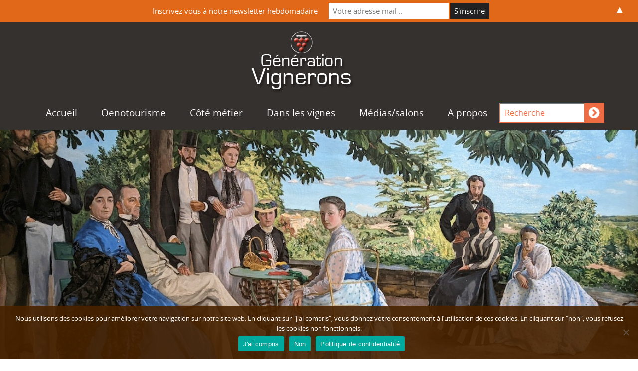

--- FILE ---
content_type: text/html; charset=UTF-8
request_url: https://generationvignerons.com/succession-savoir-transmettre-a-ses-enfants/
body_size: 33871
content:
<!DOCTYPE html>

<html lang="fr-FR" xmlns:fb="https://www.facebook.com/2008/fbml" xmlns:addthis="https://www.addthis.com/help/api-spec" >

	<head><meta charset="UTF-8"><script>if(navigator.userAgent.match(/MSIE|Internet Explorer/i)||navigator.userAgent.match(/Trident\/7\..*?rv:11/i)){var href=document.location.href;if(!href.match(/[?&]nowprocket/)){if(href.indexOf("?")==-1){if(href.indexOf("#")==-1){document.location.href=href+"?nowprocket=1"}else{document.location.href=href.replace("#","?nowprocket=1#")}}else{if(href.indexOf("#")==-1){document.location.href=href+"&nowprocket=1"}else{document.location.href=href.replace("#","&nowprocket=1#")}}}}</script><script>(()=>{class RocketLazyLoadScripts{constructor(){this.v="2.0.4",this.userEvents=["keydown","keyup","mousedown","mouseup","mousemove","mouseover","mouseout","touchmove","touchstart","touchend","touchcancel","wheel","click","dblclick","input"],this.attributeEvents=["onblur","onclick","oncontextmenu","ondblclick","onfocus","onmousedown","onmouseenter","onmouseleave","onmousemove","onmouseout","onmouseover","onmouseup","onmousewheel","onscroll","onsubmit"]}async t(){this.i(),this.o(),/iP(ad|hone)/.test(navigator.userAgent)&&this.h(),this.u(),this.l(this),this.m(),this.k(this),this.p(this),this._(),await Promise.all([this.R(),this.L()]),this.lastBreath=Date.now(),this.S(this),this.P(),this.D(),this.O(),this.M(),await this.C(this.delayedScripts.normal),await this.C(this.delayedScripts.defer),await this.C(this.delayedScripts.async),await this.T(),await this.F(),await this.j(),await this.A(),window.dispatchEvent(new Event("rocket-allScriptsLoaded")),this.everythingLoaded=!0,this.lastTouchEnd&&await new Promise(t=>setTimeout(t,500-Date.now()+this.lastTouchEnd)),this.I(),this.H(),this.U(),this.W()}i(){this.CSPIssue=sessionStorage.getItem("rocketCSPIssue"),document.addEventListener("securitypolicyviolation",t=>{this.CSPIssue||"script-src-elem"!==t.violatedDirective||"data"!==t.blockedURI||(this.CSPIssue=!0,sessionStorage.setItem("rocketCSPIssue",!0))},{isRocket:!0})}o(){window.addEventListener("pageshow",t=>{this.persisted=t.persisted,this.realWindowLoadedFired=!0},{isRocket:!0}),window.addEventListener("pagehide",()=>{this.onFirstUserAction=null},{isRocket:!0})}h(){let t;function e(e){t=e}window.addEventListener("touchstart",e,{isRocket:!0}),window.addEventListener("touchend",function i(o){o.changedTouches[0]&&t.changedTouches[0]&&Math.abs(o.changedTouches[0].pageX-t.changedTouches[0].pageX)<10&&Math.abs(o.changedTouches[0].pageY-t.changedTouches[0].pageY)<10&&o.timeStamp-t.timeStamp<200&&(window.removeEventListener("touchstart",e,{isRocket:!0}),window.removeEventListener("touchend",i,{isRocket:!0}),"INPUT"===o.target.tagName&&"text"===o.target.type||(o.target.dispatchEvent(new TouchEvent("touchend",{target:o.target,bubbles:!0})),o.target.dispatchEvent(new MouseEvent("mouseover",{target:o.target,bubbles:!0})),o.target.dispatchEvent(new PointerEvent("click",{target:o.target,bubbles:!0,cancelable:!0,detail:1,clientX:o.changedTouches[0].clientX,clientY:o.changedTouches[0].clientY})),event.preventDefault()))},{isRocket:!0})}q(t){this.userActionTriggered||("mousemove"!==t.type||this.firstMousemoveIgnored?"keyup"===t.type||"mouseover"===t.type||"mouseout"===t.type||(this.userActionTriggered=!0,this.onFirstUserAction&&this.onFirstUserAction()):this.firstMousemoveIgnored=!0),"click"===t.type&&t.preventDefault(),t.stopPropagation(),t.stopImmediatePropagation(),"touchstart"===this.lastEvent&&"touchend"===t.type&&(this.lastTouchEnd=Date.now()),"click"===t.type&&(this.lastTouchEnd=0),this.lastEvent=t.type,t.composedPath&&t.composedPath()[0].getRootNode()instanceof ShadowRoot&&(t.rocketTarget=t.composedPath()[0]),this.savedUserEvents.push(t)}u(){this.savedUserEvents=[],this.userEventHandler=this.q.bind(this),this.userEvents.forEach(t=>window.addEventListener(t,this.userEventHandler,{passive:!1,isRocket:!0})),document.addEventListener("visibilitychange",this.userEventHandler,{isRocket:!0})}U(){this.userEvents.forEach(t=>window.removeEventListener(t,this.userEventHandler,{passive:!1,isRocket:!0})),document.removeEventListener("visibilitychange",this.userEventHandler,{isRocket:!0}),this.savedUserEvents.forEach(t=>{(t.rocketTarget||t.target).dispatchEvent(new window[t.constructor.name](t.type,t))})}m(){const t="return false",e=Array.from(this.attributeEvents,t=>"data-rocket-"+t),i="["+this.attributeEvents.join("],[")+"]",o="[data-rocket-"+this.attributeEvents.join("],[data-rocket-")+"]",s=(e,i,o)=>{o&&o!==t&&(e.setAttribute("data-rocket-"+i,o),e["rocket"+i]=new Function("event",o),e.setAttribute(i,t))};new MutationObserver(t=>{for(const n of t)"attributes"===n.type&&(n.attributeName.startsWith("data-rocket-")||this.everythingLoaded?n.attributeName.startsWith("data-rocket-")&&this.everythingLoaded&&this.N(n.target,n.attributeName.substring(12)):s(n.target,n.attributeName,n.target.getAttribute(n.attributeName))),"childList"===n.type&&n.addedNodes.forEach(t=>{if(t.nodeType===Node.ELEMENT_NODE)if(this.everythingLoaded)for(const i of[t,...t.querySelectorAll(o)])for(const t of i.getAttributeNames())e.includes(t)&&this.N(i,t.substring(12));else for(const e of[t,...t.querySelectorAll(i)])for(const t of e.getAttributeNames())this.attributeEvents.includes(t)&&s(e,t,e.getAttribute(t))})}).observe(document,{subtree:!0,childList:!0,attributeFilter:[...this.attributeEvents,...e]})}I(){this.attributeEvents.forEach(t=>{document.querySelectorAll("[data-rocket-"+t+"]").forEach(e=>{this.N(e,t)})})}N(t,e){const i=t.getAttribute("data-rocket-"+e);i&&(t.setAttribute(e,i),t.removeAttribute("data-rocket-"+e))}k(t){Object.defineProperty(HTMLElement.prototype,"onclick",{get(){return this.rocketonclick||null},set(e){this.rocketonclick=e,this.setAttribute(t.everythingLoaded?"onclick":"data-rocket-onclick","this.rocketonclick(event)")}})}S(t){function e(e,i){let o=e[i];e[i]=null,Object.defineProperty(e,i,{get:()=>o,set(s){t.everythingLoaded?o=s:e["rocket"+i]=o=s}})}e(document,"onreadystatechange"),e(window,"onload"),e(window,"onpageshow");try{Object.defineProperty(document,"readyState",{get:()=>t.rocketReadyState,set(e){t.rocketReadyState=e},configurable:!0}),document.readyState="loading"}catch(t){console.log("WPRocket DJE readyState conflict, bypassing")}}l(t){this.originalAddEventListener=EventTarget.prototype.addEventListener,this.originalRemoveEventListener=EventTarget.prototype.removeEventListener,this.savedEventListeners=[],EventTarget.prototype.addEventListener=function(e,i,o){o&&o.isRocket||!t.B(e,this)&&!t.userEvents.includes(e)||t.B(e,this)&&!t.userActionTriggered||e.startsWith("rocket-")||t.everythingLoaded?t.originalAddEventListener.call(this,e,i,o):(t.savedEventListeners.push({target:this,remove:!1,type:e,func:i,options:o}),"mouseenter"!==e&&"mouseleave"!==e||t.originalAddEventListener.call(this,e,t.savedUserEvents.push,o))},EventTarget.prototype.removeEventListener=function(e,i,o){o&&o.isRocket||!t.B(e,this)&&!t.userEvents.includes(e)||t.B(e,this)&&!t.userActionTriggered||e.startsWith("rocket-")||t.everythingLoaded?t.originalRemoveEventListener.call(this,e,i,o):t.savedEventListeners.push({target:this,remove:!0,type:e,func:i,options:o})}}J(t,e){this.savedEventListeners=this.savedEventListeners.filter(i=>{let o=i.type,s=i.target||window;return e!==o||t!==s||(this.B(o,s)&&(i.type="rocket-"+o),this.$(i),!1)})}H(){EventTarget.prototype.addEventListener=this.originalAddEventListener,EventTarget.prototype.removeEventListener=this.originalRemoveEventListener,this.savedEventListeners.forEach(t=>this.$(t))}$(t){t.remove?this.originalRemoveEventListener.call(t.target,t.type,t.func,t.options):this.originalAddEventListener.call(t.target,t.type,t.func,t.options)}p(t){let e;function i(e){return t.everythingLoaded?e:e.split(" ").map(t=>"load"===t||t.startsWith("load.")?"rocket-jquery-load":t).join(" ")}function o(o){function s(e){const s=o.fn[e];o.fn[e]=o.fn.init.prototype[e]=function(){return this[0]===window&&t.userActionTriggered&&("string"==typeof arguments[0]||arguments[0]instanceof String?arguments[0]=i(arguments[0]):"object"==typeof arguments[0]&&Object.keys(arguments[0]).forEach(t=>{const e=arguments[0][t];delete arguments[0][t],arguments[0][i(t)]=e})),s.apply(this,arguments),this}}if(o&&o.fn&&!t.allJQueries.includes(o)){const e={DOMContentLoaded:[],"rocket-DOMContentLoaded":[]};for(const t in e)document.addEventListener(t,()=>{e[t].forEach(t=>t())},{isRocket:!0});o.fn.ready=o.fn.init.prototype.ready=function(i){function s(){parseInt(o.fn.jquery)>2?setTimeout(()=>i.bind(document)(o)):i.bind(document)(o)}return"function"==typeof i&&(t.realDomReadyFired?!t.userActionTriggered||t.fauxDomReadyFired?s():e["rocket-DOMContentLoaded"].push(s):e.DOMContentLoaded.push(s)),o([])},s("on"),s("one"),s("off"),t.allJQueries.push(o)}e=o}t.allJQueries=[],o(window.jQuery),Object.defineProperty(window,"jQuery",{get:()=>e,set(t){o(t)}})}P(){const t=new Map;document.write=document.writeln=function(e){const i=document.currentScript,o=document.createRange(),s=i.parentElement;let n=t.get(i);void 0===n&&(n=i.nextSibling,t.set(i,n));const c=document.createDocumentFragment();o.setStart(c,0),c.appendChild(o.createContextualFragment(e)),s.insertBefore(c,n)}}async R(){return new Promise(t=>{this.userActionTriggered?t():this.onFirstUserAction=t})}async L(){return new Promise(t=>{document.addEventListener("DOMContentLoaded",()=>{this.realDomReadyFired=!0,t()},{isRocket:!0})})}async j(){return this.realWindowLoadedFired?Promise.resolve():new Promise(t=>{window.addEventListener("load",t,{isRocket:!0})})}M(){this.pendingScripts=[];this.scriptsMutationObserver=new MutationObserver(t=>{for(const e of t)e.addedNodes.forEach(t=>{"SCRIPT"!==t.tagName||t.noModule||t.isWPRocket||this.pendingScripts.push({script:t,promise:new Promise(e=>{const i=()=>{const i=this.pendingScripts.findIndex(e=>e.script===t);i>=0&&this.pendingScripts.splice(i,1),e()};t.addEventListener("load",i,{isRocket:!0}),t.addEventListener("error",i,{isRocket:!0}),setTimeout(i,1e3)})})})}),this.scriptsMutationObserver.observe(document,{childList:!0,subtree:!0})}async F(){await this.X(),this.pendingScripts.length?(await this.pendingScripts[0].promise,await this.F()):this.scriptsMutationObserver.disconnect()}D(){this.delayedScripts={normal:[],async:[],defer:[]},document.querySelectorAll("script[type$=rocketlazyloadscript]").forEach(t=>{t.hasAttribute("data-rocket-src")?t.hasAttribute("async")&&!1!==t.async?this.delayedScripts.async.push(t):t.hasAttribute("defer")&&!1!==t.defer||"module"===t.getAttribute("data-rocket-type")?this.delayedScripts.defer.push(t):this.delayedScripts.normal.push(t):this.delayedScripts.normal.push(t)})}async _(){await this.L();let t=[];document.querySelectorAll("script[type$=rocketlazyloadscript][data-rocket-src]").forEach(e=>{let i=e.getAttribute("data-rocket-src");if(i&&!i.startsWith("data:")){i.startsWith("//")&&(i=location.protocol+i);try{const o=new URL(i).origin;o!==location.origin&&t.push({src:o,crossOrigin:e.crossOrigin||"module"===e.getAttribute("data-rocket-type")})}catch(t){}}}),t=[...new Map(t.map(t=>[JSON.stringify(t),t])).values()],this.Y(t,"preconnect")}async G(t){if(await this.K(),!0!==t.noModule||!("noModule"in HTMLScriptElement.prototype))return new Promise(e=>{let i;function o(){(i||t).setAttribute("data-rocket-status","executed"),e()}try{if(navigator.userAgent.includes("Firefox/")||""===navigator.vendor||this.CSPIssue)i=document.createElement("script"),[...t.attributes].forEach(t=>{let e=t.nodeName;"type"!==e&&("data-rocket-type"===e&&(e="type"),"data-rocket-src"===e&&(e="src"),i.setAttribute(e,t.nodeValue))}),t.text&&(i.text=t.text),t.nonce&&(i.nonce=t.nonce),i.hasAttribute("src")?(i.addEventListener("load",o,{isRocket:!0}),i.addEventListener("error",()=>{i.setAttribute("data-rocket-status","failed-network"),e()},{isRocket:!0}),setTimeout(()=>{i.isConnected||e()},1)):(i.text=t.text,o()),i.isWPRocket=!0,t.parentNode.replaceChild(i,t);else{const i=t.getAttribute("data-rocket-type"),s=t.getAttribute("data-rocket-src");i?(t.type=i,t.removeAttribute("data-rocket-type")):t.removeAttribute("type"),t.addEventListener("load",o,{isRocket:!0}),t.addEventListener("error",i=>{this.CSPIssue&&i.target.src.startsWith("data:")?(console.log("WPRocket: CSP fallback activated"),t.removeAttribute("src"),this.G(t).then(e)):(t.setAttribute("data-rocket-status","failed-network"),e())},{isRocket:!0}),s?(t.fetchPriority="high",t.removeAttribute("data-rocket-src"),t.src=s):t.src="data:text/javascript;base64,"+window.btoa(unescape(encodeURIComponent(t.text)))}}catch(i){t.setAttribute("data-rocket-status","failed-transform"),e()}});t.setAttribute("data-rocket-status","skipped")}async C(t){const e=t.shift();return e?(e.isConnected&&await this.G(e),this.C(t)):Promise.resolve()}O(){this.Y([...this.delayedScripts.normal,...this.delayedScripts.defer,...this.delayedScripts.async],"preload")}Y(t,e){this.trash=this.trash||[];let i=!0;var o=document.createDocumentFragment();t.forEach(t=>{const s=t.getAttribute&&t.getAttribute("data-rocket-src")||t.src;if(s&&!s.startsWith("data:")){const n=document.createElement("link");n.href=s,n.rel=e,"preconnect"!==e&&(n.as="script",n.fetchPriority=i?"high":"low"),t.getAttribute&&"module"===t.getAttribute("data-rocket-type")&&(n.crossOrigin=!0),t.crossOrigin&&(n.crossOrigin=t.crossOrigin),t.integrity&&(n.integrity=t.integrity),t.nonce&&(n.nonce=t.nonce),o.appendChild(n),this.trash.push(n),i=!1}}),document.head.appendChild(o)}W(){this.trash.forEach(t=>t.remove())}async T(){try{document.readyState="interactive"}catch(t){}this.fauxDomReadyFired=!0;try{await this.K(),this.J(document,"readystatechange"),document.dispatchEvent(new Event("rocket-readystatechange")),await this.K(),document.rocketonreadystatechange&&document.rocketonreadystatechange(),await this.K(),this.J(document,"DOMContentLoaded"),document.dispatchEvent(new Event("rocket-DOMContentLoaded")),await this.K(),this.J(window,"DOMContentLoaded"),window.dispatchEvent(new Event("rocket-DOMContentLoaded"))}catch(t){console.error(t)}}async A(){try{document.readyState="complete"}catch(t){}try{await this.K(),this.J(document,"readystatechange"),document.dispatchEvent(new Event("rocket-readystatechange")),await this.K(),document.rocketonreadystatechange&&document.rocketonreadystatechange(),await this.K(),this.J(window,"load"),window.dispatchEvent(new Event("rocket-load")),await this.K(),window.rocketonload&&window.rocketonload(),await this.K(),this.allJQueries.forEach(t=>t(window).trigger("rocket-jquery-load")),await this.K(),this.J(window,"pageshow");const t=new Event("rocket-pageshow");t.persisted=this.persisted,window.dispatchEvent(t),await this.K(),window.rocketonpageshow&&window.rocketonpageshow({persisted:this.persisted})}catch(t){console.error(t)}}async K(){Date.now()-this.lastBreath>45&&(await this.X(),this.lastBreath=Date.now())}async X(){return document.hidden?new Promise(t=>setTimeout(t)):new Promise(t=>requestAnimationFrame(t))}B(t,e){return e===document&&"readystatechange"===t||(e===document&&"DOMContentLoaded"===t||(e===window&&"DOMContentLoaded"===t||(e===window&&"load"===t||e===window&&"pageshow"===t)))}static run(){(new RocketLazyLoadScripts).t()}}RocketLazyLoadScripts.run()})();</script>
		     
		<meta name="viewport" content="width=device-width, initial-scale=1.0">
		<meta name='robots' content='index, follow, max-image-preview:large, max-snippet:-1, max-video-preview:-1' />

	<!-- This site is optimized with the Yoast SEO plugin v26.5 - https://yoast.com/wordpress/plugins/seo/ -->
	<title>Succession : savoir transmettre à ses enfants - Génération Vignerons</title>
<link data-rocket-prefetch href="https://challenges.cloudflare.com" rel="dns-prefetch"><link rel="preload" data-rocket-preload as="image" href="https://generationvignerons.com/wp-content/uploads/2022/11/successionentete03.jpg" fetchpriority="high">
	<meta name="description" content="Transmettre son domaine à ses enfants. En France le taux de transmission est très faible :  12% des domaines familiaux sont transmis aux enfants. Pourquoi ?" />
	<link rel="canonical" href="https://generationvignerons.com/succession-savoir-transmettre-a-ses-enfants/" />
	<meta property="og:locale" content="fr_FR" />
	<meta property="og:type" content="article" />
	<meta property="og:title" content="Succession : savoir transmettre à ses enfants - Génération Vignerons" />
	<meta property="og:description" content="Transmettre son domaine à ses enfants. En France le taux de transmission est très faible :  12% des domaines familiaux sont transmis aux enfants. Pourquoi ?" />
	<meta property="og:url" content="https://generationvignerons.com/succession-savoir-transmettre-a-ses-enfants/" />
	<meta property="og:site_name" content="Génération Vignerons" />
	<meta property="article:publisher" content="https://www.facebook.com/generationvignerons/" />
	<meta property="article:author" content="https://www.facebook.com/profile.php?id=100005980127868" />
	<meta property="article:published_time" content="2023-01-06T06:09:01+00:00" />
	<meta property="og:image" content="http://generationvignerons.com/wp-content/uploads/2022/11/successionentete03.jpg" />
	<meta property="og:image:width" content="1170" />
	<meta property="og:image:height" content="443" />
	<meta property="og:image:type" content="image/jpeg" />
	<meta name="author" content="Francois SAIAS" />
	<meta name="twitter:card" content="summary_large_image" />
	<meta name="twitter:creator" content="@GENERAVIGNERONS" />
	<meta name="twitter:site" content="@GENERAVIGNERONS" />
	<meta name="twitter:label1" content="Écrit par" />
	<meta name="twitter:data1" content="Francois SAIAS" />
	<meta name="twitter:label2" content="Durée de lecture estimée" />
	<meta name="twitter:data2" content="10 minutes" />
	<script type="application/ld+json" class="yoast-schema-graph">{"@context":"https://schema.org","@graph":[{"@type":"Article","@id":"https://generationvignerons.com/succession-savoir-transmettre-a-ses-enfants/#article","isPartOf":{"@id":"https://generationvignerons.com/succession-savoir-transmettre-a-ses-enfants/"},"author":{"name":"Francois SAIAS","@id":"https://generationvignerons.com/#/schema/person/1084f4ba98f304427499b1c2af94ab0b"},"headline":"Succession : savoir transmettre à ses enfants","datePublished":"2023-01-06T06:09:01+00:00","mainEntityOfPage":{"@id":"https://generationvignerons.com/succession-savoir-transmettre-a-ses-enfants/"},"wordCount":1807,"commentCount":2,"publisher":{"@id":"https://generationvignerons.com/#organization"},"image":{"@id":"https://generationvignerons.com/succession-savoir-transmettre-a-ses-enfants/#primaryimage"},"thumbnailUrl":"https://generationvignerons.com/wp-content/uploads/2022/11/successionentete03.jpg","articleSection":["le métier"],"inLanguage":"fr-FR","potentialAction":[{"@type":"CommentAction","name":"Comment","target":["https://generationvignerons.com/succession-savoir-transmettre-a-ses-enfants/#respond"]}]},{"@type":"WebPage","@id":"https://generationvignerons.com/succession-savoir-transmettre-a-ses-enfants/","url":"https://generationvignerons.com/succession-savoir-transmettre-a-ses-enfants/","name":"Succession : savoir transmettre à ses enfants - Génération Vignerons","isPartOf":{"@id":"https://generationvignerons.com/#website"},"primaryImageOfPage":{"@id":"https://generationvignerons.com/succession-savoir-transmettre-a-ses-enfants/#primaryimage"},"image":{"@id":"https://generationvignerons.com/succession-savoir-transmettre-a-ses-enfants/#primaryimage"},"thumbnailUrl":"https://generationvignerons.com/wp-content/uploads/2022/11/successionentete03.jpg","datePublished":"2023-01-06T06:09:01+00:00","description":"Transmettre son domaine à ses enfants. En France le taux de transmission est très faible :  12% des domaines familiaux sont transmis aux enfants. Pourquoi ?","breadcrumb":{"@id":"https://generationvignerons.com/succession-savoir-transmettre-a-ses-enfants/#breadcrumb"},"inLanguage":"fr-FR","potentialAction":[{"@type":"ReadAction","target":["https://generationvignerons.com/succession-savoir-transmettre-a-ses-enfants/"]}]},{"@type":"ImageObject","inLanguage":"fr-FR","@id":"https://generationvignerons.com/succession-savoir-transmettre-a-ses-enfants/#primaryimage","url":"https://generationvignerons.com/wp-content/uploads/2022/11/successionentete03.jpg","contentUrl":"https://generationvignerons.com/wp-content/uploads/2022/11/successionentete03.jpg","width":1170,"height":443},{"@type":"BreadcrumbList","@id":"https://generationvignerons.com/succession-savoir-transmettre-a-ses-enfants/#breadcrumb","itemListElement":[{"@type":"ListItem","position":1,"name":"Accueil","item":"https://generationvignerons.com/"},{"@type":"ListItem","position":2,"name":"Succession : savoir transmettre à ses enfants"}]},{"@type":"WebSite","@id":"https://generationvignerons.com/#website","url":"https://generationvignerons.com/","name":"Génération Vignerons","description":"actu, portraits, tasting","publisher":{"@id":"https://generationvignerons.com/#organization"},"potentialAction":[{"@type":"SearchAction","target":{"@type":"EntryPoint","urlTemplate":"https://generationvignerons.com/?s={search_term_string}"},"query-input":{"@type":"PropertyValueSpecification","valueRequired":true,"valueName":"search_term_string"}}],"inLanguage":"fr-FR"},{"@type":"Organization","@id":"https://generationvignerons.com/#organization","name":"Génération Vignerons","url":"https://generationvignerons.com/","logo":{"@type":"ImageObject","inLanguage":"fr-FR","@id":"https://generationvignerons.com/#/schema/logo/image/","url":"https://generationvignerons.com/wp-content/uploads/2020/03/logo-orange_pour-reso01.jpg","contentUrl":"https://generationvignerons.com/wp-content/uploads/2020/03/logo-orange_pour-reso01.jpg","width":850,"height":850,"caption":"Génération Vignerons"},"image":{"@id":"https://generationvignerons.com/#/schema/logo/image/"},"sameAs":["https://www.facebook.com/generationvignerons/","https://x.com/GENERAVIGNERONS","https://www.instagram.com/generationvignerons/"]},{"@type":"Person","@id":"https://generationvignerons.com/#/schema/person/1084f4ba98f304427499b1c2af94ab0b","name":"Francois SAIAS","image":{"@type":"ImageObject","inLanguage":"fr-FR","@id":"https://generationvignerons.com/#/schema/person/image/","url":"https://secure.gravatar.com/avatar/3418f8dbf11aa617bd5a3d3d046ad9f9ddb0a5d10ef75ac9ff8c91bb516a6042?s=96&d=mm&r=g","contentUrl":"https://secure.gravatar.com/avatar/3418f8dbf11aa617bd5a3d3d046ad9f9ddb0a5d10ef75ac9ff8c91bb516a6042?s=96&d=mm&r=g","caption":"Francois SAIAS"},"description":"--------------------------------------------------------------- Réalisateur documentariste pendant de nombreuses années, François a gardé la curiosité de son premier métier et s'est investi depuis dans le monde du vin, ses rouages, son organisation, ses modes de fonctionnement.","sameAs":["https://www.facebook.com/profile.php?id=100005980127868","https://www.instagram.com/francoissaias/","https://www.linkedin.com/in/francois-saias-655b61b/"],"url":"https://generationvignerons.com/author/francois/"}]}</script>
	<!-- / Yoast SEO plugin. -->


<link rel='dns-prefetch' href='//s7.addthis.com' />

<link rel="alternate" type="application/rss+xml" title="Génération Vignerons &raquo; Succession : savoir transmettre à ses enfants Flux des commentaires" href="https://generationvignerons.com/succession-savoir-transmettre-a-ses-enfants/feed/" />
<link rel="alternate" title="oEmbed (JSON)" type="application/json+oembed" href="https://generationvignerons.com/wp-json/oembed/1.0/embed?url=https%3A%2F%2Fgenerationvignerons.com%2Fsuccession-savoir-transmettre-a-ses-enfants%2F" />
<link rel="alternate" title="oEmbed (XML)" type="text/xml+oembed" href="https://generationvignerons.com/wp-json/oembed/1.0/embed?url=https%3A%2F%2Fgenerationvignerons.com%2Fsuccession-savoir-transmettre-a-ses-enfants%2F&#038;format=xml" />
<style id='wp-img-auto-sizes-contain-inline-css' type='text/css'>
img:is([sizes=auto i],[sizes^="auto," i]){contain-intrinsic-size:3000px 1500px}
/*# sourceURL=wp-img-auto-sizes-contain-inline-css */
</style>
<style id='wp-emoji-styles-inline-css' type='text/css'>

	img.wp-smiley, img.emoji {
		display: inline !important;
		border: none !important;
		box-shadow: none !important;
		height: 1em !important;
		width: 1em !important;
		margin: 0 0.07em !important;
		vertical-align: -0.1em !important;
		background: none !important;
		padding: 0 !important;
	}
/*# sourceURL=wp-emoji-styles-inline-css */
</style>
<style id='wp-block-library-inline-css' type='text/css'>
:root{--wp-block-synced-color:#7a00df;--wp-block-synced-color--rgb:122,0,223;--wp-bound-block-color:var(--wp-block-synced-color);--wp-editor-canvas-background:#ddd;--wp-admin-theme-color:#007cba;--wp-admin-theme-color--rgb:0,124,186;--wp-admin-theme-color-darker-10:#006ba1;--wp-admin-theme-color-darker-10--rgb:0,107,160.5;--wp-admin-theme-color-darker-20:#005a87;--wp-admin-theme-color-darker-20--rgb:0,90,135;--wp-admin-border-width-focus:2px}@media (min-resolution:192dpi){:root{--wp-admin-border-width-focus:1.5px}}.wp-element-button{cursor:pointer}:root .has-very-light-gray-background-color{background-color:#eee}:root .has-very-dark-gray-background-color{background-color:#313131}:root .has-very-light-gray-color{color:#eee}:root .has-very-dark-gray-color{color:#313131}:root .has-vivid-green-cyan-to-vivid-cyan-blue-gradient-background{background:linear-gradient(135deg,#00d084,#0693e3)}:root .has-purple-crush-gradient-background{background:linear-gradient(135deg,#34e2e4,#4721fb 50%,#ab1dfe)}:root .has-hazy-dawn-gradient-background{background:linear-gradient(135deg,#faaca8,#dad0ec)}:root .has-subdued-olive-gradient-background{background:linear-gradient(135deg,#fafae1,#67a671)}:root .has-atomic-cream-gradient-background{background:linear-gradient(135deg,#fdd79a,#004a59)}:root .has-nightshade-gradient-background{background:linear-gradient(135deg,#330968,#31cdcf)}:root .has-midnight-gradient-background{background:linear-gradient(135deg,#020381,#2874fc)}:root{--wp--preset--font-size--normal:16px;--wp--preset--font-size--huge:42px}.has-regular-font-size{font-size:1em}.has-larger-font-size{font-size:2.625em}.has-normal-font-size{font-size:var(--wp--preset--font-size--normal)}.has-huge-font-size{font-size:var(--wp--preset--font-size--huge)}.has-text-align-center{text-align:center}.has-text-align-left{text-align:left}.has-text-align-right{text-align:right}.has-fit-text{white-space:nowrap!important}#end-resizable-editor-section{display:none}.aligncenter{clear:both}.items-justified-left{justify-content:flex-start}.items-justified-center{justify-content:center}.items-justified-right{justify-content:flex-end}.items-justified-space-between{justify-content:space-between}.screen-reader-text{border:0;clip-path:inset(50%);height:1px;margin:-1px;overflow:hidden;padding:0;position:absolute;width:1px;word-wrap:normal!important}.screen-reader-text:focus{background-color:#ddd;clip-path:none;color:#444;display:block;font-size:1em;height:auto;left:5px;line-height:normal;padding:15px 23px 14px;text-decoration:none;top:5px;width:auto;z-index:100000}html :where(.has-border-color){border-style:solid}html :where([style*=border-top-color]){border-top-style:solid}html :where([style*=border-right-color]){border-right-style:solid}html :where([style*=border-bottom-color]){border-bottom-style:solid}html :where([style*=border-left-color]){border-left-style:solid}html :where([style*=border-width]){border-style:solid}html :where([style*=border-top-width]){border-top-style:solid}html :where([style*=border-right-width]){border-right-style:solid}html :where([style*=border-bottom-width]){border-bottom-style:solid}html :where([style*=border-left-width]){border-left-style:solid}html :where(img[class*=wp-image-]){height:auto;max-width:100%}:where(figure){margin:0 0 1em}html :where(.is-position-sticky){--wp-admin--admin-bar--position-offset:var(--wp-admin--admin-bar--height,0px)}@media screen and (max-width:600px){html :where(.is-position-sticky){--wp-admin--admin-bar--position-offset:0px}}

/*# sourceURL=wp-block-library-inline-css */
</style><style id='global-styles-inline-css' type='text/css'>
:root{--wp--preset--aspect-ratio--square: 1;--wp--preset--aspect-ratio--4-3: 4/3;--wp--preset--aspect-ratio--3-4: 3/4;--wp--preset--aspect-ratio--3-2: 3/2;--wp--preset--aspect-ratio--2-3: 2/3;--wp--preset--aspect-ratio--16-9: 16/9;--wp--preset--aspect-ratio--9-16: 9/16;--wp--preset--color--black: #000000;--wp--preset--color--cyan-bluish-gray: #abb8c3;--wp--preset--color--white: #ffffff;--wp--preset--color--pale-pink: #f78da7;--wp--preset--color--vivid-red: #cf2e2e;--wp--preset--color--luminous-vivid-orange: #ff6900;--wp--preset--color--luminous-vivid-amber: #fcb900;--wp--preset--color--light-green-cyan: #7bdcb5;--wp--preset--color--vivid-green-cyan: #00d084;--wp--preset--color--pale-cyan-blue: #8ed1fc;--wp--preset--color--vivid-cyan-blue: #0693e3;--wp--preset--color--vivid-purple: #9b51e0;--wp--preset--gradient--vivid-cyan-blue-to-vivid-purple: linear-gradient(135deg,rgb(6,147,227) 0%,rgb(155,81,224) 100%);--wp--preset--gradient--light-green-cyan-to-vivid-green-cyan: linear-gradient(135deg,rgb(122,220,180) 0%,rgb(0,208,130) 100%);--wp--preset--gradient--luminous-vivid-amber-to-luminous-vivid-orange: linear-gradient(135deg,rgb(252,185,0) 0%,rgb(255,105,0) 100%);--wp--preset--gradient--luminous-vivid-orange-to-vivid-red: linear-gradient(135deg,rgb(255,105,0) 0%,rgb(207,46,46) 100%);--wp--preset--gradient--very-light-gray-to-cyan-bluish-gray: linear-gradient(135deg,rgb(238,238,238) 0%,rgb(169,184,195) 100%);--wp--preset--gradient--cool-to-warm-spectrum: linear-gradient(135deg,rgb(74,234,220) 0%,rgb(151,120,209) 20%,rgb(207,42,186) 40%,rgb(238,44,130) 60%,rgb(251,105,98) 80%,rgb(254,248,76) 100%);--wp--preset--gradient--blush-light-purple: linear-gradient(135deg,rgb(255,206,236) 0%,rgb(152,150,240) 100%);--wp--preset--gradient--blush-bordeaux: linear-gradient(135deg,rgb(254,205,165) 0%,rgb(254,45,45) 50%,rgb(107,0,62) 100%);--wp--preset--gradient--luminous-dusk: linear-gradient(135deg,rgb(255,203,112) 0%,rgb(199,81,192) 50%,rgb(65,88,208) 100%);--wp--preset--gradient--pale-ocean: linear-gradient(135deg,rgb(255,245,203) 0%,rgb(182,227,212) 50%,rgb(51,167,181) 100%);--wp--preset--gradient--electric-grass: linear-gradient(135deg,rgb(202,248,128) 0%,rgb(113,206,126) 100%);--wp--preset--gradient--midnight: linear-gradient(135deg,rgb(2,3,129) 0%,rgb(40,116,252) 100%);--wp--preset--font-size--small: 13px;--wp--preset--font-size--medium: 20px;--wp--preset--font-size--large: 36px;--wp--preset--font-size--x-large: 42px;--wp--preset--spacing--20: 0.44rem;--wp--preset--spacing--30: 0.67rem;--wp--preset--spacing--40: 1rem;--wp--preset--spacing--50: 1.5rem;--wp--preset--spacing--60: 2.25rem;--wp--preset--spacing--70: 3.38rem;--wp--preset--spacing--80: 5.06rem;--wp--preset--shadow--natural: 6px 6px 9px rgba(0, 0, 0, 0.2);--wp--preset--shadow--deep: 12px 12px 50px rgba(0, 0, 0, 0.4);--wp--preset--shadow--sharp: 6px 6px 0px rgba(0, 0, 0, 0.2);--wp--preset--shadow--outlined: 6px 6px 0px -3px rgb(255, 255, 255), 6px 6px rgb(0, 0, 0);--wp--preset--shadow--crisp: 6px 6px 0px rgb(0, 0, 0);}:where(.is-layout-flex){gap: 0.5em;}:where(.is-layout-grid){gap: 0.5em;}body .is-layout-flex{display: flex;}.is-layout-flex{flex-wrap: wrap;align-items: center;}.is-layout-flex > :is(*, div){margin: 0;}body .is-layout-grid{display: grid;}.is-layout-grid > :is(*, div){margin: 0;}:where(.wp-block-columns.is-layout-flex){gap: 2em;}:where(.wp-block-columns.is-layout-grid){gap: 2em;}:where(.wp-block-post-template.is-layout-flex){gap: 1.25em;}:where(.wp-block-post-template.is-layout-grid){gap: 1.25em;}.has-black-color{color: var(--wp--preset--color--black) !important;}.has-cyan-bluish-gray-color{color: var(--wp--preset--color--cyan-bluish-gray) !important;}.has-white-color{color: var(--wp--preset--color--white) !important;}.has-pale-pink-color{color: var(--wp--preset--color--pale-pink) !important;}.has-vivid-red-color{color: var(--wp--preset--color--vivid-red) !important;}.has-luminous-vivid-orange-color{color: var(--wp--preset--color--luminous-vivid-orange) !important;}.has-luminous-vivid-amber-color{color: var(--wp--preset--color--luminous-vivid-amber) !important;}.has-light-green-cyan-color{color: var(--wp--preset--color--light-green-cyan) !important;}.has-vivid-green-cyan-color{color: var(--wp--preset--color--vivid-green-cyan) !important;}.has-pale-cyan-blue-color{color: var(--wp--preset--color--pale-cyan-blue) !important;}.has-vivid-cyan-blue-color{color: var(--wp--preset--color--vivid-cyan-blue) !important;}.has-vivid-purple-color{color: var(--wp--preset--color--vivid-purple) !important;}.has-black-background-color{background-color: var(--wp--preset--color--black) !important;}.has-cyan-bluish-gray-background-color{background-color: var(--wp--preset--color--cyan-bluish-gray) !important;}.has-white-background-color{background-color: var(--wp--preset--color--white) !important;}.has-pale-pink-background-color{background-color: var(--wp--preset--color--pale-pink) !important;}.has-vivid-red-background-color{background-color: var(--wp--preset--color--vivid-red) !important;}.has-luminous-vivid-orange-background-color{background-color: var(--wp--preset--color--luminous-vivid-orange) !important;}.has-luminous-vivid-amber-background-color{background-color: var(--wp--preset--color--luminous-vivid-amber) !important;}.has-light-green-cyan-background-color{background-color: var(--wp--preset--color--light-green-cyan) !important;}.has-vivid-green-cyan-background-color{background-color: var(--wp--preset--color--vivid-green-cyan) !important;}.has-pale-cyan-blue-background-color{background-color: var(--wp--preset--color--pale-cyan-blue) !important;}.has-vivid-cyan-blue-background-color{background-color: var(--wp--preset--color--vivid-cyan-blue) !important;}.has-vivid-purple-background-color{background-color: var(--wp--preset--color--vivid-purple) !important;}.has-black-border-color{border-color: var(--wp--preset--color--black) !important;}.has-cyan-bluish-gray-border-color{border-color: var(--wp--preset--color--cyan-bluish-gray) !important;}.has-white-border-color{border-color: var(--wp--preset--color--white) !important;}.has-pale-pink-border-color{border-color: var(--wp--preset--color--pale-pink) !important;}.has-vivid-red-border-color{border-color: var(--wp--preset--color--vivid-red) !important;}.has-luminous-vivid-orange-border-color{border-color: var(--wp--preset--color--luminous-vivid-orange) !important;}.has-luminous-vivid-amber-border-color{border-color: var(--wp--preset--color--luminous-vivid-amber) !important;}.has-light-green-cyan-border-color{border-color: var(--wp--preset--color--light-green-cyan) !important;}.has-vivid-green-cyan-border-color{border-color: var(--wp--preset--color--vivid-green-cyan) !important;}.has-pale-cyan-blue-border-color{border-color: var(--wp--preset--color--pale-cyan-blue) !important;}.has-vivid-cyan-blue-border-color{border-color: var(--wp--preset--color--vivid-cyan-blue) !important;}.has-vivid-purple-border-color{border-color: var(--wp--preset--color--vivid-purple) !important;}.has-vivid-cyan-blue-to-vivid-purple-gradient-background{background: var(--wp--preset--gradient--vivid-cyan-blue-to-vivid-purple) !important;}.has-light-green-cyan-to-vivid-green-cyan-gradient-background{background: var(--wp--preset--gradient--light-green-cyan-to-vivid-green-cyan) !important;}.has-luminous-vivid-amber-to-luminous-vivid-orange-gradient-background{background: var(--wp--preset--gradient--luminous-vivid-amber-to-luminous-vivid-orange) !important;}.has-luminous-vivid-orange-to-vivid-red-gradient-background{background: var(--wp--preset--gradient--luminous-vivid-orange-to-vivid-red) !important;}.has-very-light-gray-to-cyan-bluish-gray-gradient-background{background: var(--wp--preset--gradient--very-light-gray-to-cyan-bluish-gray) !important;}.has-cool-to-warm-spectrum-gradient-background{background: var(--wp--preset--gradient--cool-to-warm-spectrum) !important;}.has-blush-light-purple-gradient-background{background: var(--wp--preset--gradient--blush-light-purple) !important;}.has-blush-bordeaux-gradient-background{background: var(--wp--preset--gradient--blush-bordeaux) !important;}.has-luminous-dusk-gradient-background{background: var(--wp--preset--gradient--luminous-dusk) !important;}.has-pale-ocean-gradient-background{background: var(--wp--preset--gradient--pale-ocean) !important;}.has-electric-grass-gradient-background{background: var(--wp--preset--gradient--electric-grass) !important;}.has-midnight-gradient-background{background: var(--wp--preset--gradient--midnight) !important;}.has-small-font-size{font-size: var(--wp--preset--font-size--small) !important;}.has-medium-font-size{font-size: var(--wp--preset--font-size--medium) !important;}.has-large-font-size{font-size: var(--wp--preset--font-size--large) !important;}.has-x-large-font-size{font-size: var(--wp--preset--font-size--x-large) !important;}
/*# sourceURL=global-styles-inline-css */
</style>

<style id='classic-theme-styles-inline-css' type='text/css'>
/*! This file is auto-generated */
.wp-block-button__link{color:#fff;background-color:#32373c;border-radius:9999px;box-shadow:none;text-decoration:none;padding:calc(.667em + 2px) calc(1.333em + 2px);font-size:1.125em}.wp-block-file__button{background:#32373c;color:#fff;text-decoration:none}
/*# sourceURL=/wp-includes/css/classic-themes.min.css */
</style>
<link rel='stylesheet' id='cookie-notice-front-css' href='https://generationvignerons.com/wp-content/plugins/cookie-notice/css/front.min.css' type='text/css' media='all' />
<link data-minify="1" rel='stylesheet' id='SFSImainCss-css' href='https://generationvignerons.com/wp-content/cache/min/1/wp-content/plugins/ultimate-social-media-icons/css/sfsi-style.css?ver=1744635367' type='text/css' media='all' />
<link data-minify="1" rel='stylesheet' id='slb_core-css' href='https://generationvignerons.com/wp-content/cache/min/1/wp-content/plugins/simple-lightbox/client/css/app.css?ver=1744635367' type='text/css' media='all' />
<link data-minify="1" rel='stylesheet' id='wp-pagenavi-css' href='https://generationvignerons.com/wp-content/cache/min/1/wp-content/plugins/wp-pagenavi/pagenavi-css.css?ver=1744635367' type='text/css' media='all' />
<link rel='stylesheet' id='addthis_all_pages-css' href='https://generationvignerons.com/wp-content/plugins/addthis/frontend/build/addthis_wordpress_public.min.css' type='text/css' media='all' />
<link data-minify="1" rel='stylesheet' id='vignerons-style-css' href='https://generationvignerons.com/wp-content/cache/min/1/wp-content/themes/vignerons/style.css?ver=1744635367' type='text/css' media='all' />
<style id='rocket-lazyload-inline-css' type='text/css'>
.rll-youtube-player{position:relative;padding-bottom:56.23%;height:0;overflow:hidden;max-width:100%;}.rll-youtube-player:focus-within{outline: 2px solid currentColor;outline-offset: 5px;}.rll-youtube-player iframe{position:absolute;top:0;left:0;width:100%;height:100%;z-index:100;background:0 0}.rll-youtube-player img{bottom:0;display:block;left:0;margin:auto;max-width:100%;width:100%;position:absolute;right:0;top:0;border:none;height:auto;-webkit-transition:.4s all;-moz-transition:.4s all;transition:.4s all}.rll-youtube-player img:hover{-webkit-filter:brightness(75%)}.rll-youtube-player .play{height:100%;width:100%;left:0;top:0;position:absolute;background:url(https://generationvignerons.com/wp-content/plugins/wp-rocket/assets/img/youtube.png) no-repeat center;background-color: transparent !important;cursor:pointer;border:none;}
/*# sourceURL=rocket-lazyload-inline-css */
</style>
<!--n2css--><!--n2js--><script type="text/javascript" id="cookie-notice-front-js-before">
/* <![CDATA[ */
var cnArgs = {"ajaxUrl":"https:\/\/generationvignerons.com\/wp-admin\/admin-ajax.php","nonce":"19703599f9","hideEffect":"fade","position":"bottom","onScroll":false,"onScrollOffset":100,"onClick":true,"cookieName":"cookie_notice_accepted","cookieTime":3600,"cookieTimeRejected":3600,"globalCookie":false,"redirection":true,"cache":true,"revokeCookies":false,"revokeCookiesOpt":"automatic"};

//# sourceURL=cookie-notice-front-js-before
/* ]]> */
</script>
<script type="text/javascript" src="https://generationvignerons.com/wp-content/plugins/cookie-notice/js/front.min.js" id="cookie-notice-front-js" data-rocket-defer defer></script>
<script type="text/javascript" src="https://generationvignerons.com/wp-includes/js/jquery/jquery.min.js" id="jquery-core-js"></script>
<script type="text/javascript" src="https://generationvignerons.com/wp-includes/js/jquery/jquery-migrate.min.js" id="jquery-migrate-js" data-rocket-defer defer></script>
<link rel="https://api.w.org/" href="https://generationvignerons.com/wp-json/" /><link rel="alternate" title="JSON" type="application/json" href="https://generationvignerons.com/wp-json/wp/v2/posts/22995" /><link rel="EditURI" type="application/rsd+xml" title="RSD" href="https://generationvignerons.com/xmlrpc.php?rsd" />
<link rel='shortlink' href='https://generationvignerons.com/?p=22995' />
<meta name="follow.[base64]" content="jsqx6NUaB3qqmpwytkJC"/><style>#mailchimp-top-bar form,#mailchimp-top-bar input,#mailchimp-top-bar label{box-shadow:none;box-sizing:border-box;float:none;font-size:100%;height:auto;line-height:normal;margin:0;outline:0;padding:0;text-shadow:none;vertical-align:middle}#mailchimp-top-bar input,#mailchimp-top-bar label{display:inline-block!important;vertical-align:middle!important;width:auto}#mailchimp-top-bar form{margin:0!important;padding:0!important;text-align:center}#mailchimp-top-bar label{margin:0 6px 0 0}#mailchimp-top-bar .mctb-button,#mailchimp-top-bar .mctb-email,#mailchimp-top-bar input,#mailchimp-top-bar input[type=email],#mailchimp-top-bar input[type=text]{background:#fff;border:1px solid #fff;height:auto;margin:0 0 0 6px}#mailchimp-top-bar .mctb-email{max-width:240px!important;width:100%}#mailchimp-top-bar .mctb-button{cursor:pointer;margin-left:0}#mailchimp-top-bar .mctb-email-confirm{display:none!important}#mailchimp-top-bar.mctb-small{font-size:10px}#mailchimp-top-bar.mctb-small .mctb-bar{padding:5px 6px}#mailchimp-top-bar.mctb-small .mctb-button{padding:4px 12px}#mailchimp-top-bar.mctb-small .mctb-email,#mailchimp-top-bar.mctb-small .mctb-label,#mailchimp-top-bar.mctb-small input{padding:4px 6px!important}#mailchimp-top-bar.mctb-small input,#mailchimp-top-bar.mctb-small label{font-size:12px}#mailchimp-top-bar.mctb-small .mctb-close{font-size:16px;padding:4px 12px}#mailchimp-top-bar.mctb-medium{font-size:12.5px}#mailchimp-top-bar.mctb-medium .mctb-bar{padding:6.25px 7.5px}#mailchimp-top-bar.mctb-medium .mctb-button{padding:5px 15px}#mailchimp-top-bar.mctb-medium .mctb-email,#mailchimp-top-bar.mctb-medium .mctb-label,#mailchimp-top-bar.mctb-medium input{padding:5px 7.5px!important}#mailchimp-top-bar.mctb-medium input,#mailchimp-top-bar.mctb-medium label{font-size:15px}#mailchimp-top-bar.mctb-medium .mctb-close{font-size:20px;padding:5px 15px}#mailchimp-top-bar.mctb-big{font-size:15px}#mailchimp-top-bar.mctb-big .mctb-bar{padding:7.5px 9px}#mailchimp-top-bar.mctb-big .mctb-button{padding:6px 18px}#mailchimp-top-bar.mctb-big .mctb-email,#mailchimp-top-bar.mctb-big .mctb-label,#mailchimp-top-bar.mctb-big input{padding:6px 9px!important}#mailchimp-top-bar.mctb-big input,#mailchimp-top-bar.mctb-big label{font-size:18px}#mailchimp-top-bar.mctb-big .mctb-close{font-size:24px;padding:6px 18px}@media (max-width:580px){#mailchimp-top-bar .mctb-email,#mailchimp-top-bar .mctb-label,#mailchimp-top-bar input,#mailchimp-top-bar label{max-width:100%!important;width:100%}#mailchimp-top-bar .mctb-email,#mailchimp-top-bar input{margin:6px 0 0!important}}@media (max-width:860px){#mailchimp-top-bar.multiple-input-fields .mctb-label{display:block!important;margin:0 0 6px}}.admin-bar .mctb{z-index:99998}.admin-bar .mctb-position-top{top:32px}@media screen and (max-width:782px){.admin-bar .mctb-position-top{top:46px}}@media screen and (max-width:600px){.admin-bar .mctb-position-top.mctb-sticky{top:0}}.mctb{background:transparent;left:0;margin:0;position:absolute;right:0;text-align:center;top:0;width:100%;z-index:100000}.mctb-bar{overflow:hidden;position:relative;width:100%}.mctb-sticky{position:fixed}.mctb-position-bottom{bottom:0;position:fixed;top:auto}.mctb-position-bottom .mctb-bar{clear:both}.mctb-response{left:0;position:absolute;top:0;transition-duration:.8s;width:100%;z-index:100}.mctb-close{clear:both;cursor:pointer;display:inline-block;float:right;line-height:normal;margin-right:12px;z-index:10}.mctb-icon-inside-bar.mctb-position-bottom .mctb-bar{bottom:0;position:absolute}.mctb-icon-inside-bar .mctb-close{float:none;position:absolute;right:0;top:0}.mctb-bar,.mctb-response,.mctb-close{background:#e06818!important;}.mctb-bar,.mctb-label,.mctb-close{color:#ffffff!important;}.mctb-button{background:#222222!important;border-color:#222222!important;}.mctb-email:focus{outline-color:#222222!important;}.mctb-button{color: #ffffff!important;}</style>
<link rel="icon" href="https://generationvignerons.com/wp-content/uploads/2020/03/cropped-logo-orange_pour-reso01-32x32.jpg" sizes="32x32" />
<link rel="icon" href="https://generationvignerons.com/wp-content/uploads/2020/03/cropped-logo-orange_pour-reso01-192x192.jpg" sizes="192x192" />
<link rel="apple-touch-icon" href="https://generationvignerons.com/wp-content/uploads/2020/03/cropped-logo-orange_pour-reso01-180x180.jpg" />
<meta name="msapplication-TileImage" content="https://generationvignerons.com/wp-content/uploads/2020/03/cropped-logo-orange_pour-reso01-270x270.jpg" />
<noscript><style id="rocket-lazyload-nojs-css">.rll-youtube-player, [data-lazy-src]{display:none !important;}</style></noscript>	<link data-minify="1" rel='stylesheet' id='su-icons-css' href='https://generationvignerons.com/wp-content/cache/min/1/wp-content/plugins/shortcodes-ultimate/includes/css/icons.css?ver=1744635416' type='text/css' media='all' />
<link data-minify="1" rel='stylesheet' id='su-shortcodes-css' href='https://generationvignerons.com/wp-content/cache/min/1/wp-content/plugins/shortcodes-ultimate/includes/css/shortcodes.css?ver=1744635412' type='text/css' media='all' />
<style id="rocket-lazyrender-inline-css">[data-wpr-lazyrender] {content-visibility: auto;}</style><meta name="generator" content="WP Rocket 3.20.1.2" data-wpr-features="wpr_delay_js wpr_defer_js wpr_lazyload_images wpr_lazyload_iframes wpr_preconnect_external_domains wpr_automatic_lazy_rendering wpr_oci wpr_minify_css wpr_desktop" /></head>

	<body class="wp-singular post-template-default single single-post postid-22995 single-format-standard wp-theme-vignerons cookies-not-set sfsi_actvite_theme_default" >
		
				<header  id="header">
			<a href="/" title="actu, portraits, tasting" id="logo" data-wpel-link="internal" target="_blank">
				<img src="/wp-content/uploads/2020/03/logo-texte_header8.png" alt="Génération Vignerons" >
			</a>
			<nav id="main-menu">
				<input id="burger" type="checkbox">
				<label for="burger">
					<span></span>
					<span></span>
					<span></span>
				</label>
				<div id="nav-container">
					<ul id="menu-menu-principal" class="menu"><li id="menu-item-13771" class="menu-item menu-item-type-post_type menu-item-object-page menu-item-home menu-item-13771"><a href="https://generationvignerons.com/" data-wpel-link="internal" target="_blank">Accueil</a></li>
<li id="menu-item-13747" class="menu-item menu-item-type-taxonomy menu-item-object-category menu-item-has-children menu-item-13747"><a href="https://generationvignerons.com/sujets/oenotourisme/" data-wpel-link="internal" target="_blank">Oenotourisme</a>
<ul class="sub-menu">
	<li id="menu-item-13748" class="menu-item menu-item-type-taxonomy menu-item-object-category menu-item-13748"><a href="https://generationvignerons.com/sujets/oenotourisme/afrique-du-sud/" data-wpel-link="internal" target="_blank">Afrique du Sud</a></li>
	<li id="menu-item-16463" class="menu-item menu-item-type-post_type menu-item-object-page menu-item-16463"><a href="https://generationvignerons.com/oenotourisme/armenie/" data-wpel-link="internal" target="_blank">Arménie</a></li>
	<li id="menu-item-14905" class="menu-item menu-item-type-taxonomy menu-item-object-category menu-item-14905"><a href="https://generationvignerons.com/sujets/oenotourisme/allemagne/" data-wpel-link="internal" target="_blank">Allemagne</a></li>
	<li id="menu-item-25877" class="menu-item menu-item-type-taxonomy menu-item-object-category menu-item-25877"><a href="https://generationvignerons.com/sujets/oenotourisme/belgique/" data-wpel-link="internal" target="_blank">Belgique</a></li>
	<li id="menu-item-13749" class="menu-item menu-item-type-taxonomy menu-item-object-category menu-item-13749"><a href="https://generationvignerons.com/sujets/oenotourisme/birmanie/" data-wpel-link="internal" target="_blank">Birmanie</a></li>
	<li id="menu-item-31056" class="menu-item menu-item-type-taxonomy menu-item-object-category menu-item-31056"><a href="https://generationvignerons.com/sujets/oenotourisme/bresil/" data-wpel-link="internal" target="_blank">Brésil</a></li>
	<li id="menu-item-13750" class="menu-item menu-item-type-taxonomy menu-item-object-category menu-item-13750"><a href="https://generationvignerons.com/sujets/oenotourisme/canada/" data-wpel-link="internal" target="_blank">Canada</a></li>
	<li id="menu-item-29575" class="menu-item menu-item-type-taxonomy menu-item-object-category menu-item-29575"><a href="https://generationvignerons.com/sujets/oenotourisme/chine/" data-wpel-link="internal" target="_blank">Chine</a></li>
	<li id="menu-item-26874" class="menu-item menu-item-type-taxonomy menu-item-object-category menu-item-26874"><a href="https://generationvignerons.com/sujets/oenotourisme/colombie/" data-wpel-link="internal" target="_blank">Colombie</a></li>
	<li id="menu-item-31508" class="menu-item menu-item-type-taxonomy menu-item-object-category menu-item-31508"><a href="https://generationvignerons.com/sujets/oenotourisme/coree-du-sud/" data-wpel-link="internal" target="_blank">Corée du Sud</a></li>
	<li id="menu-item-13751" class="menu-item menu-item-type-taxonomy menu-item-object-category menu-item-13751"><a href="https://generationvignerons.com/sujets/oenotourisme/espagne/" data-wpel-link="internal" target="_blank">Espagne</a></li>
	<li id="menu-item-13752" class="menu-item menu-item-type-taxonomy menu-item-object-category menu-item-13752"><a href="https://generationvignerons.com/sujets/oenotourisme/france/" data-wpel-link="internal" target="_blank">France</a></li>
	<li id="menu-item-13753" class="menu-item menu-item-type-taxonomy menu-item-object-category menu-item-13753"><a href="https://generationvignerons.com/sujets/oenotourisme/georgie/" data-wpel-link="internal" target="_blank">Géorgie</a></li>
	<li id="menu-item-17968" class="menu-item menu-item-type-taxonomy menu-item-object-category menu-item-17968"><a href="https://generationvignerons.com/sujets/oenotourisme/grece/" data-wpel-link="internal" target="_blank">Grèce</a></li>
	<li id="menu-item-28942" class="menu-item menu-item-type-taxonomy menu-item-object-category menu-item-28942"><a href="https://generationvignerons.com/sujets/oenotourisme/inde/" data-wpel-link="internal" target="_blank">Inde</a></li>
	<li id="menu-item-13754" class="menu-item menu-item-type-taxonomy menu-item-object-category menu-item-13754"><a href="https://generationvignerons.com/sujets/oenotourisme/israel/" data-wpel-link="internal" target="_blank">Israël</a></li>
	<li id="menu-item-28941" class="menu-item menu-item-type-taxonomy menu-item-object-category menu-item-28941"><a href="https://generationvignerons.com/sujets/oenotourisme/iran/" data-wpel-link="internal" target="_blank">Iran</a></li>
	<li id="menu-item-13755" class="menu-item menu-item-type-taxonomy menu-item-object-category menu-item-13755"><a href="https://generationvignerons.com/sujets/oenotourisme/italie/" data-wpel-link="internal" target="_blank">Italie</a></li>
	<li id="menu-item-24409" class="menu-item menu-item-type-taxonomy menu-item-object-category menu-item-24409"><a href="https://generationvignerons.com/sujets/oenotourisme/japon/" data-wpel-link="internal" target="_blank">Japon</a></li>
	<li id="menu-item-25223" class="menu-item menu-item-type-taxonomy menu-item-object-category menu-item-25223"><a href="https://generationvignerons.com/sujets/oenotourisme/mexique/" data-wpel-link="internal" target="_blank">Mexique</a></li>
	<li id="menu-item-13756" class="menu-item menu-item-type-taxonomy menu-item-object-category menu-item-13756"><a href="https://generationvignerons.com/sujets/oenotourisme/moldavie/" data-wpel-link="internal" target="_blank">Moldavie</a></li>
	<li id="menu-item-13757" class="menu-item menu-item-type-taxonomy menu-item-object-category menu-item-13757"><a href="https://generationvignerons.com/sujets/oenotourisme/nouvelle-zelande/" data-wpel-link="internal" target="_blank">Nouvelle Zélande</a></li>
	<li id="menu-item-13758" class="menu-item menu-item-type-taxonomy menu-item-object-category menu-item-13758"><a href="https://generationvignerons.com/sujets/oenotourisme/portugal/" data-wpel-link="internal" target="_blank">Portugal</a></li>
	<li id="menu-item-13759" class="menu-item menu-item-type-taxonomy menu-item-object-category menu-item-13759"><a href="https://generationvignerons.com/sujets/oenotourisme/royaume-uni/" data-wpel-link="internal" target="_blank">Royaume-Uni</a></li>
	<li id="menu-item-13760" class="menu-item menu-item-type-taxonomy menu-item-object-category menu-item-13760"><a href="https://generationvignerons.com/sujets/oenotourisme/suisse/" data-wpel-link="internal" target="_blank">Suisse</a></li>
	<li id="menu-item-13761" class="menu-item menu-item-type-taxonomy menu-item-object-category menu-item-13761"><a href="https://generationvignerons.com/sujets/oenotourisme/usa/" data-wpel-link="internal" target="_blank">USA</a></li>
	<li id="menu-item-24501" class="menu-item menu-item-type-taxonomy menu-item-object-category menu-item-24501"><a href="https://generationvignerons.com/sujets/oenotourisme/taiwan/" data-wpel-link="internal" target="_blank">Taïwan</a></li>
	<li id="menu-item-28110" class="menu-item menu-item-type-taxonomy menu-item-object-category menu-item-28110"><a href="https://generationvignerons.com/sujets/oenotourisme/tunisie/" data-wpel-link="internal" target="_blank">Tunisie</a></li>
	<li id="menu-item-25803" class="menu-item menu-item-type-taxonomy menu-item-object-category menu-item-25803"><a href="https://generationvignerons.com/sujets/oenotourisme/turquie/" data-wpel-link="internal" target="_blank">Turquie</a></li>
</ul>
</li>
<li id="menu-item-13740" class="menu-item menu-item-type-taxonomy menu-item-object-category current-post-ancestor menu-item-has-children menu-item-13740"><a href="https://generationvignerons.com/sujets/devenir-vigneron/" data-wpel-link="internal" target="_blank">Côté métier</a>
<ul class="sub-menu">
	<li id="menu-item-13741" class="menu-item menu-item-type-taxonomy menu-item-object-category menu-item-13741"><a href="https://generationvignerons.com/sujets/devenir-vigneron/la-formation-devenir-vigneron/" data-wpel-link="internal" target="_blank">la formation</a></li>
	<li id="menu-item-13742" class="menu-item menu-item-type-taxonomy menu-item-object-category current-post-ancestor current-menu-parent current-post-parent menu-item-13742"><a href="https://generationvignerons.com/sujets/devenir-vigneron/vie/" data-wpel-link="internal" target="_blank">le métier</a></li>
	<li id="menu-item-13743" class="menu-item menu-item-type-taxonomy menu-item-object-category menu-item-13743"><a href="https://generationvignerons.com/sujets/devenir-vigneron/certification/" data-wpel-link="internal" target="_blank">règles, certifications</a></li>
	<li id="menu-item-13744" class="menu-item menu-item-type-taxonomy menu-item-object-category menu-item-13744"><a href="https://generationvignerons.com/sujets/devenir-vigneron/acquerir-un-domaine/" data-wpel-link="internal" target="_blank">s&rsquo;installer</a></li>
	<li id="menu-item-13745" class="menu-item menu-item-type-taxonomy menu-item-object-category menu-item-13745"><a href="https://generationvignerons.com/sujets/devenir-vigneron/startups/" data-wpel-link="internal" target="_blank">startups</a></li>
</ul>
</li>
<li id="menu-item-13762" class="menu-item menu-item-type-taxonomy menu-item-object-category menu-item-has-children menu-item-13762"><a href="https://generationvignerons.com/sujets/rencontres-dans-les-vignes/" data-wpel-link="internal" target="_blank">Dans les vignes</a>
<ul class="sub-menu">
	<li id="menu-item-13764" class="menu-item menu-item-type-taxonomy menu-item-object-category menu-item-13764"><a href="https://generationvignerons.com/sujets/rencontres-dans-les-vignes/cepages-et-terroirs/" data-wpel-link="internal" target="_blank">cépages et terroirs</a></li>
	<li id="menu-item-13765" class="menu-item menu-item-type-taxonomy menu-item-object-category menu-item-13765"><a href="https://generationvignerons.com/sujets/rencontres-dans-les-vignes/domaines/" data-wpel-link="internal" target="_blank">domaines et châteaux</a></li>
	<li id="menu-item-13763" class="menu-item menu-item-type-taxonomy menu-item-object-category menu-item-13763"><a href="https://generationvignerons.com/sujets/rencontres-dans-les-vignes/caves/" data-wpel-link="internal" target="_blank">cavistes et bars à vin</a></li>
</ul>
</li>
<li id="menu-item-13768" class="menu-item menu-item-type-taxonomy menu-item-object-category menu-item-has-children menu-item-13768"><a href="https://generationvignerons.com/sujets/lire-regarder-medias-salons/" data-wpel-link="internal" target="_blank">Médias/salons</a>
<ul class="sub-menu">
	<li id="menu-item-13766" class="menu-item menu-item-type-taxonomy menu-item-object-category menu-item-13766"><a href="https://generationvignerons.com/sujets/lire-regarder-medias-salons/translayon/" data-wpel-link="internal" target="_blank">événements et salons</a></li>
	<li id="menu-item-13767" class="menu-item menu-item-type-taxonomy menu-item-object-category menu-item-13767"><a href="https://generationvignerons.com/sujets/lire-regarder-medias-salons/expos-et-musees/" data-wpel-link="internal" target="_blank">expos et musées</a></li>
	<li id="menu-item-14222" class="menu-item menu-item-type-taxonomy menu-item-object-category menu-item-14222"><a href="https://generationvignerons.com/sujets/lire-regarder-medias-salons/medias-librairie-tech/" data-wpel-link="internal" target="_blank">médias, librairie, tech</a></li>
</ul>
</li>
<li id="menu-item-13739" class="menu-item menu-item-type-taxonomy menu-item-object-category menu-item-has-children menu-item-13739"><a href="https://generationvignerons.com/sujets/a-propos-de-nous/" data-wpel-link="internal" target="_blank">A propos</a>
<ul class="sub-menu">
	<li id="menu-item-14215" class="menu-item menu-item-type-post_type menu-item-object-post menu-item-14215"><a href="https://generationvignerons.com/qui-sommes-nous/" data-wpel-link="internal" target="_blank">Qui sommes-nous ?</a></li>
	<li id="menu-item-14216" class="menu-item menu-item-type-post_type menu-item-object-post menu-item-14216"><a href="https://generationvignerons.com/nous-contacter/" data-wpel-link="internal" target="_blank">Nous contacter</a></li>
	<li id="menu-item-19060" class="menu-item menu-item-type-post_type menu-item-object-page menu-item-19060"><a href="https://generationvignerons.com/a-propos/mentions-legales/" data-wpel-link="internal" target="_blank">Mentions légales</a></li>
	<li id="menu-item-14707" class="menu-item menu-item-type-post_type menu-item-object-page menu-item-14707"><a href="https://generationvignerons.com/a-propos/politique-de-confidentialite/" data-wpel-link="internal" target="_blank">Politique de confidentialité</a></li>
</ul>
</li>
</ul><form action="/" method="get" id="searchform">
    <input type="text" name="s" id="search" id="search" placeholder="Recherche" value="" />
    <input type="image" alt="Search" id="send" src="https://generationvignerons.com/wp-content/themes/vignerons/images/arrow-right.png" />
</form>				</div>
			</nav>
		</header>
		
		<div  id="banner">
				<img fetchpriority="high" src="https://generationvignerons.com/wp-content/uploads/2022/11/successionentete03.jpg" alt="" />
</div>
<section  class="section">
	<div  class="container large">
		<div  class="colonnes">
			<div class="colonne" id="cat-list">
				<h1 class="section-title" style="background-color:#79aa70">Succession : savoir transmettre à ses enfants</h1>
				<div class="content">
					<div class="content_date">Le 6 janvier 2023</div>
					<div class="at-above-post addthis_tool" data-url="https://generationvignerons.com/succession-savoir-transmettre-a-ses-enfants/"></div><p>Transmettre son domaine à ses enfants : l&rsquo;idée est belle et peut, à elle seule, justifier sa carrière, donner du sens à toute une vie. Pourtant si en Italie, 76% des exploitations sont bien transmises aux enfants et 65% en Allemagne, en <strong>France</strong> le taux de transmission est <strong>très faible</strong> :  12% des domaines familiaux sont transmis aux enfants. Pourquoi ?</p>
<p><em><strong>L’absence de repreneur et le coût de la transmission sont les deux contraintes identifiées par les viticulteurs et les représentants des organisations professionnelles</strong></em> souligne le <a href="https://www.pwcavocats.com/fr/lettres-actualite/2022/emag-juridique/07/reflexion-sur-un-des-enjeux-majeurs-de-la-filiere-viticole-la-transmission-exploitation.html" data-wpel-link="external" target="_blank" rel="external noopener noreferrer">cabinet PWC.</a> A se demander s&rsquo;il n&rsquo;est pas plus simple d&rsquo;acquérir un domaine en tant que jeune entrepreneur ayant reçu les formations adéquates plutôt que reprendre le domaine familial, opération qui relève plus du dévouement, du sacerdoce, voire du sacrifice&#8230;</p>
<h2>lâcher l&rsquo;affaire</h2>
<p><a href="http://generationvignerons.com/wp-content/uploads/2022/11/©au-bon-clos.jpg" data-slb-active="1" data-slb-asset="597811019" data-slb-internal="0" data-slb-group="22995" data-wpel-link="internal" target="_blank"><img fetchpriority="high" decoding="async" class="size-medium wp-image-23172 alignright" src="data:image/svg+xml,%3Csvg%20xmlns='http://www.w3.org/2000/svg'%20viewBox='0%200%20290%20300'%3E%3C/svg%3E" alt="" width="290" height="300" data-lazy-srcset="https://generationvignerons.com/wp-content/uploads/2022/11/©au-bon-clos-290x300.jpg 290w, https://generationvignerons.com/wp-content/uploads/2022/11/©au-bon-clos.jpg 495w" data-lazy-sizes="(max-width: 290px) 100vw, 290px" data-lazy-src="http://generationvignerons.com/wp-content/uploads/2022/11/©au-bon-clos-290x300.jpg" /><noscript><img fetchpriority="high" decoding="async" class="size-medium wp-image-23172 alignright" src="http://generationvignerons.com/wp-content/uploads/2022/11/©au-bon-clos-290x300.jpg" alt="" width="290" height="300" srcset="https://generationvignerons.com/wp-content/uploads/2022/11/©au-bon-clos-290x300.jpg 290w, https://generationvignerons.com/wp-content/uploads/2022/11/©au-bon-clos.jpg 495w" sizes="(max-width: 290px) 100vw, 290px" /></noscript></a>Alors <strong>manque de</strong> <strong>candidats</strong> parmi les enfants ? Sans doute, mais la première raison, c&rsquo;est le <strong>manque de volonté</strong> du dirigeant qui repousse aux calendes grecques cette  opération ô combien délicate.</p>
<p>Etre « fils ou fille de » n&rsquo;est pas forcément un cadeau car le principal écueil vient de la difficulté du dirigeant à « <em>lâcher l&rsquo;affaire</em> » c&rsquo;est à dire à faire confiance au successeur.</p>
<p>Alors que l<strong><em>e « cédant doit être un ambassadeur »</em></strong> déclare Coralie Haller directrice de la Chaire Vin et Tourisme à l&rsquo;EM Strasbourg.</p>
<h2>oser faire confiance</h2>
<p>Il est souvent <strong>trop tard</strong> quand le propriétaire s&rsquo;en occupe, parfois même les enfants se sont lassés d&rsquo;attendre et sont partis travailler ailleurs.</p>
<p>L&rsquo;un des exemples les plus criants dans le secteur qui nous intéresse (bien qu&rsquo;il déborde largement le monde du vin) c&rsquo;est celui de LVMH : Bernard Arnault a beau avoir mis en place ses enfants aux postes clés de son groupe, il vient de faire modifier les statuts pour <strong>repousser</strong> à 80 ans l&rsquo;âge limite fixé à 75 ans ; c&rsquo;était déjà bien vieux !</p>
<h2>plus la pêche</h2>
<p>Car, « <em><strong>passé 60 ans, la capacité d&rsquo;un chef d&rsquo;entreprise à réaliser des investissements s&rsquo;émousse et il n&rsquo;est plus prêt à prendre des risques »</strong> </em>nous confie Marie-Paule Gilardoni, en charge du développement de la transmission d&rsquo;entreprise à la CCI Alsace. Passage en bio, adaptation au changement climatique, transition numérique et commerce en ligne&#8230;Autant de questions qui risquent de rester <strong>sans réponse</strong>.</p>
<p><a href="http://generationvignerons.com/wp-content/uploads/2022/11/©Me-Laurence-Deloince.jpg" data-slb-active="1" data-slb-asset="854801835" data-slb-internal="0" data-slb-group="22995" data-wpel-link="internal" target="_blank"><img decoding="async" class="alignleft size-medium wp-image-23167" src="data:image/svg+xml,%3Csvg%20xmlns='http://www.w3.org/2000/svg'%20viewBox='0%200%20300%20169'%3E%3C/svg%3E" alt="" width="300" height="169" data-lazy-srcset="https://generationvignerons.com/wp-content/uploads/2022/11/©Me-Laurence-Deloince-300x169.jpg 300w, https://generationvignerons.com/wp-content/uploads/2022/11/©Me-Laurence-Deloince-1024x576.jpg 1024w, https://generationvignerons.com/wp-content/uploads/2022/11/©Me-Laurence-Deloince-768x432.jpg 768w, https://generationvignerons.com/wp-content/uploads/2022/11/©Me-Laurence-Deloince-1536x864.jpg 1536w, https://generationvignerons.com/wp-content/uploads/2022/11/©Me-Laurence-Deloince.jpg 1920w" data-lazy-sizes="(max-width: 300px) 100vw, 300px" data-lazy-src="http://generationvignerons.com/wp-content/uploads/2022/11/©Me-Laurence-Deloince-300x169.jpg" /><noscript><img decoding="async" class="alignleft size-medium wp-image-23167" src="http://generationvignerons.com/wp-content/uploads/2022/11/©Me-Laurence-Deloince-300x169.jpg" alt="" width="300" height="169" srcset="https://generationvignerons.com/wp-content/uploads/2022/11/©Me-Laurence-Deloince-300x169.jpg 300w, https://generationvignerons.com/wp-content/uploads/2022/11/©Me-Laurence-Deloince-1024x576.jpg 1024w, https://generationvignerons.com/wp-content/uploads/2022/11/©Me-Laurence-Deloince-768x432.jpg 768w, https://generationvignerons.com/wp-content/uploads/2022/11/©Me-Laurence-Deloince-1536x864.jpg 1536w, https://generationvignerons.com/wp-content/uploads/2022/11/©Me-Laurence-Deloince.jpg 1920w" sizes="(max-width: 300px) 100vw, 300px" /></noscript></a>Tous les protagonistes, expert-comptables, fiscalistes, notaires, avocats vous le diront : une transmission se prépare <strong>longtemps à l&rsquo;avance</strong>, entre 5 et 10 ans selon la complexité de l&rsquo;opération qui peut commencer tout simplement par la modification du contrat de mariage des futurs retraités.</p>
<p>Ou encore la création d&rsquo;une holding qui regroupe l&rsquo;ensemble des biens à transmettre. Le défi est patrimonial, économique, fiscal, psychologique&#8230;</p>
<h2>famille je vous hais</h2>
<p>Sauf à n&rsquo;avoir qu&rsquo;un enfant unique qui serait repreneur, cas de figure idéal, la situation va se <strong>compliquer</strong> avec deux enfants, si l&rsquo;un des deux n&rsquo;est pas intéressé à reprendre. Dans ce cas veut-il rester en tant que <em>sleeping partner</em> à l&rsquo;intérieur d&rsquo;un montage juridique où le foncier serait placé dans un GFA et l&rsquo;activité dans une société d&rsquo;exploitation, propriété du seul repreneur ?</p>
<p><a href="http://generationvignerons.com/wp-content/uploads/2022/11/le-sang-de-la-vigne-l-integrale-dvd.jpg" data-slb-active="1" data-slb-asset="532957373" data-slb-internal="0" data-slb-group="22995" data-wpel-link="internal" target="_blank"><img decoding="async" class="alignleft size-medium wp-image-23007" src="data:image/svg+xml,%3Csvg%20xmlns='http://www.w3.org/2000/svg'%20viewBox='0%200%20300%20300'%3E%3C/svg%3E" alt="" width="300" height="300" data-lazy-srcset="https://generationvignerons.com/wp-content/uploads/2022/11/le-sang-de-la-vigne-l-integrale-dvd-300x300.jpg 300w, https://generationvignerons.com/wp-content/uploads/2022/11/le-sang-de-la-vigne-l-integrale-dvd-150x150.jpg 150w, https://generationvignerons.com/wp-content/uploads/2022/11/le-sang-de-la-vigne-l-integrale-dvd.jpg 458w" data-lazy-sizes="(max-width: 300px) 100vw, 300px" data-lazy-src="http://generationvignerons.com/wp-content/uploads/2022/11/le-sang-de-la-vigne-l-integrale-dvd-300x300.jpg" /><noscript><img decoding="async" class="alignleft size-medium wp-image-23007" src="http://generationvignerons.com/wp-content/uploads/2022/11/le-sang-de-la-vigne-l-integrale-dvd-300x300.jpg" alt="" width="300" height="300" srcset="https://generationvignerons.com/wp-content/uploads/2022/11/le-sang-de-la-vigne-l-integrale-dvd-300x300.jpg 300w, https://generationvignerons.com/wp-content/uploads/2022/11/le-sang-de-la-vigne-l-integrale-dvd-150x150.jpg 150w, https://generationvignerons.com/wp-content/uploads/2022/11/le-sang-de-la-vigne-l-integrale-dvd.jpg 458w" sizes="(max-width: 300px) 100vw, 300px" /></noscript></a>S&rsquo;il veut sortir du projet tout de suite, le repreneur aura-t-il les moyens de lui verser une <strong>soulte</strong> ?</p>
<p>Et dans ce cas les parents ne doivent-ils pas <strong>favoriser</strong> cet enfant repreneur qui va prendre tous les risques ( à commencer par le risque climatique) pour maintenir le domaine dans la famille, alors que son frère ou sa soeur va encaisser sur le champ le produit de la transmission qu&rsquo;il ou elle pourra investir autrement ?</p>
<p>Le sujet est tellement <strong>brûlant</strong> qu&rsquo;il a fait l&rsquo;objet de nombreux récits et d&rsquo;une bande dessinée en 12 tomes, <em>Châteaux Bordeaux</em> par Corbeyran et Espé. Il a était aussi mis en scène dans la série TV <em>Le sang de la vigne</em> avec Pierre Arditi et récemment à travers un film de Cédric Klapisch <em>Ce qui nous lie</em>.</p>
<h2>déminer le terrain</h2>
<p>Nicole Bott, vigneronne à Ribeauvillé vient avec son mari de transmettre <a href="https://bott-freres.fr/fr/" data-wpel-link="external" target="_blank" rel="external noopener noreferrer">leur domaine</a> à l&rsquo;un de leurs enfants. Elle résume ainsi la situation : « <em><strong>si à Noël vous n&rsquo;êtes pas tous autour de la table, c&rsquo;est que vous avez raté votre transmission ! « </strong></em></p>
<p>Plus sérieusement la <strong>communication</strong> au sein du groupe familial est <strong>la clé de la réussite</strong>. Avec le futur repreneur bien sûr mais aussi avec celles ou ceux qui ne seront pas dans l&rsquo;affaire. Avec les belles filles et les gendres sans oublier les beaux parents dont l&rsquo;assentiment est déterminant.</p>
<div class="su-spoiler su-spoiler-style-fancy su-spoiler-icon-plus-circle su-spoiler-closed" data-scroll-offset="0" data-anchor-in-url="no"><div class="su-spoiler-title" tabindex="0" role="button"><span class="su-spoiler-icon"></span>la loi des trois générations : un fake ?</div><div class="su-spoiler-content su-u-clearfix su-u-trim">
<p>Pour l'économiste bordelais Gérard Irigoyen l'adage selon lequel le grand père crée l'affaire, le fils la développe et le petit fils la coule est faux : Un contre-exemple ? observons ce qu'Arnaud Lagardère a fait du groupe que lui a laissé son père Jean-Luc en deux générations seulement...Et puis pour se convaincre que cette loi a peu de fondements il suffit de regarder ces nombreuses propriétés qui ont réussi à se transmettre de génération en génération...</p>
<p>En revanche, le professeur Irigoyen précise que "<em><strong>le problème de la troisième génération c'est l'arrivée des cousins"</strong></em>. Des forces vives qui peuvent doper l'entreprise comme elles peuvent la plomber. Un pacte familial s'impose alors à la façon de l’Association Familiale Mulliez (AFM) qui encadre les 700 et quelques actionnaires de la famille.</p>
</div></div>
<h2>le fisc : pas de pitié pour l&rsquo;impro</h2>
<p>Petit rappel du barème des droits de succession : la tranche supérieure, celle qui s&rsquo;appliquera au delà de 1 805 677€ c&rsquo;est 45% ! « <em><strong>Si vous avez eu la bonne idée d&rsquo;avoir des vignes qui ont pris de la valeur, vous êtes très vite à 45% »</strong></em> note Jean-Michel Rietsch qui, avec sa société Invexcess, accompagne les transmissions. C&rsquo;est le pire cas de figure. On ne vous souhaite pas d&rsquo;en arriver là.</p>
<p>Heureusement il y a des <strong>niches fiscales</strong> comme celle de la Loi Dutreil qui permet dans le cas d&rsquo;une transmission de société d&rsquo;exonérer sous certaines conditions 75% de la valeur de l&rsquo;entreprise. Mais encore faut-il que le foncier soit dans la société. Un <strong>abattement supplémentaire</strong> de 300k€ pourra être cumulé si l&rsquo;enfant repreneur est salarié de l&rsquo;entreprise depuis plus de 2 ans&#8230;</p>
<p><a href="http://generationvignerons.com/wp-content/uploads/2022/11/réunion-de-famille-scaled.jpeg" data-slb-active="1" data-slb-asset="183018449" data-slb-internal="0" data-slb-group="22995" data-wpel-link="internal" target="_blank"><img decoding="async" class="alignleft size-medium wp-image-23182" src="data:image/svg+xml,%3Csvg%20xmlns='http://www.w3.org/2000/svg'%20viewBox='0%200%20300%20200'%3E%3C/svg%3E" alt="" width="300" height="200" data-lazy-srcset="https://generationvignerons.com/wp-content/uploads/2022/11/réunion-de-famille-300x200.jpeg 300w, https://generationvignerons.com/wp-content/uploads/2022/11/réunion-de-famille-1024x683.jpeg 1024w, https://generationvignerons.com/wp-content/uploads/2022/11/réunion-de-famille-768x512.jpeg 768w, https://generationvignerons.com/wp-content/uploads/2022/11/réunion-de-famille-1536x1025.jpeg 1536w, https://generationvignerons.com/wp-content/uploads/2022/11/réunion-de-famille-scaled.jpeg 2048w" data-lazy-sizes="(max-width: 300px) 100vw, 300px" data-lazy-src="http://generationvignerons.com/wp-content/uploads/2022/11/réunion-de-famille-300x200.jpeg" /><noscript><img decoding="async" class="alignleft size-medium wp-image-23182" src="http://generationvignerons.com/wp-content/uploads/2022/11/réunion-de-famille-300x200.jpeg" alt="" width="300" height="200" srcset="https://generationvignerons.com/wp-content/uploads/2022/11/réunion-de-famille-300x200.jpeg 300w, https://generationvignerons.com/wp-content/uploads/2022/11/réunion-de-famille-1024x683.jpeg 1024w, https://generationvignerons.com/wp-content/uploads/2022/11/réunion-de-famille-768x512.jpeg 768w, https://generationvignerons.com/wp-content/uploads/2022/11/réunion-de-famille-1536x1025.jpeg 1536w, https://generationvignerons.com/wp-content/uploads/2022/11/réunion-de-famille-scaled.jpeg 2048w" sizes="(max-width: 300px) 100vw, 300px" /></noscript></a>L&rsquo;idéal c&rsquo;est la <strong>donation-partage</strong> qui permet de bénéficier d&rsquo;un abattement de 100k€ tous les 15 ans. Plus tôt on donne, plus souvent on peut réitérer l&rsquo;abattement. Et si la donation est faite en pleine propriété avant 70 ans, les droits sont réduits de 50%.</p>
<p>Ils peuvent être pris en charge par le donateur qui pourra bénéficier d&rsquo;un <a href="https://bofip.impots.gouv.fr/bofip/3281-PGP.html/identifiant%3DBOI-ENR-DG-50-20-40-20160203" data-wpel-link="external" target="_blank" rel="external noopener noreferrer">régime de paiement</a> qui combine un différé des droits de succession pendant 5 ans, puis un paiement fractionné sur une période de 10 ans.</p>
<h2></h2>
<h2>Le financement participatif au secours des repreneurs</h2>
<p>Malgré l&rsquo;utilisation de toutes les niches fiscales disponibles, le règlement des droits de succession peut cependant rester un problème car les vignes ont dépassé des sommets dans plusieurs régions de France. Pas sûr que les banques vous suivront sur ce terrain. C&rsquo;est là où le financement participatif peut présenter un réel intérêt.</p>
<p>Jean-Christophe Guérard, président de <a href="https://www.fundovino.com/fr" data-wpel-link="external" target="_blank" rel="external noopener noreferrer">Fundovino</a> : <em><strong>Pour aider les vignerons à acquitter leurs droits, nous leur proposons de céder une petite parcelle de leur vignoble correspondant au montant des droits à payer et  pour une durée comprise entre 5 et 15 ans. Nous apportons une centaine d&rsquo;investisseurs qui vont acquérir des parts de la parcelle. Le vigneron devient locataire de cette parcelle est paye son fermage aux investisseurs en bouteilles. Au bout de 15 ans il rachète sa parcelle au prix Safer. Et au passage il a gagné 100 ambassadeurs ! </strong></em>Une seule condition est exigée du vigneron : faire du très bon vin !</p>
<div class="su-spoiler su-spoiler-style-fancy su-spoiler-icon-plus-circle su-spoiler-closed" data-scroll-offset="0" data-anchor-in-url="no"><div class="su-spoiler-title" tabindex="0" role="button"><span class="su-spoiler-icon"></span>Financement participatif et présent d'usage</div><div class="su-spoiler-content su-u-clearfix su-u-trim">
<p>Vu du côté investisseur, le financement participatif peut offrir une autre opportunité, celle du <a href="https://www.lafinancepourtous.com/pratique/vie-perso/transmission-donation/present-dusage/#:~:text=Le%20pr%C3%A9sent%20d&#039;usage%20permet,dons%20manuels%20et%20aux%20donations." data-wpel-link="external" target="_blank" rel="external noopener noreferrer">présent d'usage</a>.</p>
<p class="p1">Jean-Christophe Guérard : <em><strong>il faut que ça reste dans une limite de moins de 3% du patrimoine. Des investisseurs ont utilisé notre outil pour transmettre à chacun de leurs enfants une action. Ils reçoivent des bouteilles ce qui est plutôt sympathique et puis dans quelques années ils recevront un capital puisqu'il y aura le remboursement de la terre ! </strong></em></p>
</div></div>
<h2>&#8230;et savoir reprendre</h2>
<p>On parle beaucoup de transmission encore faut-il qu&rsquo;il y ait en face une vraie <strong>compétence</strong> : l&rsquo;enfant qui va reprendre l&rsquo;affaire. Car on ne s&rsquo;improvise pas repreneur. « Fils ou fille de » n&rsquo;est pas une position suffisante. Peut-être même au contraire car il va falloir combattre l&rsquo;image de l&rsquo;héritier pour <strong>conquérir</strong> sa légitimité, affirmer son leadership. Heureusement aujourd&rsquo;hui on voit beaucoup d&rsquo;enfants de vignerons qui ont acquis une formation initiale technique et managériale. une formation qu&rsquo;ils ont parfois complétée par un séjour à l&rsquo;étranger qui va les aider à construire leur propre <strong>vision</strong> du métier de vigneron et du <strong>dirigeant d&rsquo;entreprise</strong>.</p>
<p>Dans cet esprit, l&rsquo;EM Strasbourg propose une <a href="https://www.em-strasbourg.com/fr/formations/executive-education/cession-et-reprise-dentreprises-familiales" data-wpel-link="external" target="_blank" rel="external noopener noreferrer">formation courte à la transmission d&rsquo;entreprises familiales vitivinicoles</a> destinée aux enfants de dirigeants d&rsquo;entreprises familiales âgés de 25 à 40 ans, appelés à terme à reprendre tout ou partie de l&rsquo;affaire ainsi qu&rsquo;à ceux qui sont appelés à rejoindre l&rsquo;entreprise familiale dans un avenir proche.</p>
<h2>Quel projet pour la retraite ?</h2>
<p><a href="http://generationvignerons.com/wp-content/uploads/2022/11/Tourists_trekking_in_Annapurna_region.jpg" data-slb-active="1" data-slb-asset="1846026158" data-slb-internal="0" data-slb-group="22995" data-wpel-link="internal" target="_blank"><img decoding="async" class="alignleft size-medium wp-image-23180" src="data:image/svg+xml,%3Csvg%20xmlns='http://www.w3.org/2000/svg'%20viewBox='0%200%20300%20199'%3E%3C/svg%3E" alt="" width="300" height="199" data-lazy-srcset="https://generationvignerons.com/wp-content/uploads/2022/11/Tourists_trekking_in_Annapurna_region-300x199.jpg 300w, https://generationvignerons.com/wp-content/uploads/2022/11/Tourists_trekking_in_Annapurna_region.jpg 512w" data-lazy-sizes="(max-width: 300px) 100vw, 300px" data-lazy-src="http://generationvignerons.com/wp-content/uploads/2022/11/Tourists_trekking_in_Annapurna_region-300x199.jpg" /><noscript><img decoding="async" class="alignleft size-medium wp-image-23180" src="http://generationvignerons.com/wp-content/uploads/2022/11/Tourists_trekking_in_Annapurna_region-300x199.jpg" alt="" width="300" height="199" srcset="https://generationvignerons.com/wp-content/uploads/2022/11/Tourists_trekking_in_Annapurna_region-300x199.jpg 300w, https://generationvignerons.com/wp-content/uploads/2022/11/Tourists_trekking_in_Annapurna_region.jpg 512w" sizes="(max-width: 300px) 100vw, 300px" /></noscript></a>Une question en forme de corollaire : céder mais pour <strong>faire quoi ?</strong> pour quel projet ? l&rsquo;interrogation n&rsquo;est pas anodine quand souvent vivent sous le même toit d&rsquo;un domaine plusieurs générations.</p>
<p>Alors voyager ? Faire le tour du monde ? Acheter un camping car ? Garder une toute petite activité au sein du domaine comme les salons du vin si phagocytants l&rsquo;hiver pour le vigneron ? Tout ce qui n&rsquo;apparaîtra pas comme de <strong>l&rsquo;ingérence</strong> aux yeux du nouveau dirigeant sera sûrement bon à prendre.</p>
<p>François</p>
<p><em>Cet article est tiré en partie de la conférence de lancement de la formation courte transmission d&rsquo;entreprises familiales vitivinicoles conçue par Les Chaires “Gouvernance et Transmission d’Entreprises Familiales” et “Vin et tourisme” de l&rsquo;EM Strasbourg</em></p>
<p>Photo à la Une : Réunion de famille, tableau de Frédéric Bazille 1867, Musée d&rsquo;Orsay</p>
<!-- AddThis Advanced Settings above via filter on the_content --><!-- AddThis Advanced Settings below via filter on the_content --><!-- AddThis Advanced Settings generic via filter on the_content --><!-- AddThis Share Buttons above via filter on the_content --><!-- AddThis Share Buttons below via filter on the_content --><div class="at-below-post addthis_tool" data-url="https://generationvignerons.com/succession-savoir-transmettre-a-ses-enfants/"></div><!-- AddThis Share Buttons generic via filter on the_content -->				</div>
				<div class="metas">
					<div>
						<img alt='' src="data:image/svg+xml,%3Csvg%20xmlns='http://www.w3.org/2000/svg'%20viewBox='0%200%2096%2096'%3E%3C/svg%3E" data-lazy-srcset='https://secure.gravatar.com/avatar/3418f8dbf11aa617bd5a3d3d046ad9f9ddb0a5d10ef75ac9ff8c91bb516a6042?s=192&#038;d=mm&#038;r=g 2x' class='avatar avatar-96 photo' height='96' width='96' decoding='async' data-lazy-src="https://secure.gravatar.com/avatar/3418f8dbf11aa617bd5a3d3d046ad9f9ddb0a5d10ef75ac9ff8c91bb516a6042?s=96&#038;d=mm&#038;r=g"/><noscript><img alt='' src='https://secure.gravatar.com/avatar/3418f8dbf11aa617bd5a3d3d046ad9f9ddb0a5d10ef75ac9ff8c91bb516a6042?s=96&#038;d=mm&#038;r=g' srcset='https://secure.gravatar.com/avatar/3418f8dbf11aa617bd5a3d3d046ad9f9ddb0a5d10ef75ac9ff8c91bb516a6042?s=192&#038;d=mm&#038;r=g 2x' class='avatar avatar-96 photo' height='96' width='96' decoding='async'/></noscript>						Ecrit par Francois SAIAS <br/> 
						<div class="author_description">
							---------------------------------------------------------------
Réalisateur documentariste pendant de nombreuses années, François a gardé  la curiosité de son premier métier et s'est investi depuis dans le monde du vin, ses rouages, son organisation, ses modes de fonctionnement.						</div>
						<!-- Created with a shortcode from an AddThis plugin --><div class="addthis_inline_share_toolbox_ms7r addthis_tool"></div><!-- End of short code snippet -->					</div>
					<div class="cat-tag">
						<div>
							<span class="orange">Catégories : </span>
							<a href="https://generationvignerons.com/sujets/devenir-vigneron/vie/" rel="category tag" data-wpel-link="internal" target="_blank">le métier</a>						</div>
						<div>
													</div>
					</div>
				</div>
				
									<div class="colonnes related-posts">
						<h2>A lire aussi : </h2>
																															<div  class="colonnes">
																	<div class="colonne">
																				<a href="https://generationvignerons.com/le-prix-des-vignes-2022/" title="le prix des vignes 2022" class="cta" style="background-color:#79aa70" data-wpel-link="internal" target="_blank">
				<div class="cta_img">
		<img src="data:image/svg+xml,%3Csvg%20xmlns='http://www.w3.org/2000/svg'%20viewBox='0%200%200%200'%3E%3C/svg%3E" alt="" data-lazy-src="https://generationvignerons.com/wp-content/uploads/2022/06/le-prix-des-vignes-2022entete01-350x200.jpg" /><noscript><img src="https://generationvignerons.com/wp-content/uploads/2022/06/le-prix-des-vignes-2022entete01-350x200.jpg" alt="" /></noscript>
	</div>
	<div class="cta_title">le prix des vignes 2022</div>
	<div class="cta_resume">
		<div class="at-above-post-homepage addthis_tool" data-url="https://generationvignerons.com/le-prix-des-vignes-2022/"></div>Le regard de Génération Vignerons, celui que nous portons depuis plusieurs...		<div class="cta_date">Publié le : 3 juin 2022</div>		
	</div>
	<div class="cta_lien">Lire la suite</div>
</a>
									</div>
																	<div class="colonne">
																				<a href="https://generationvignerons.com/profession-vendeur-de-vignobles/" title="Profession : vendeur de vignobles" class="cta" style="background-color:#79aa70" data-wpel-link="internal" target="_blank">
				<div class="cta_img">
		<img src="data:image/svg+xml,%3Csvg%20xmlns='http://www.w3.org/2000/svg'%20viewBox='0%200%200%200'%3E%3C/svg%3E" alt="" data-lazy-src="https://generationvignerons.com/wp-content/uploads/2022/01/vendeurentete02-350x200.jpg" /><noscript><img src="https://generationvignerons.com/wp-content/uploads/2022/01/vendeurentete02-350x200.jpg" alt="" /></noscript>
	</div>
	<div class="cta_title">Profession : vendeur de vignobles</div>
	<div class="cta_resume">
		<div class="at-above-post-homepage addthis_tool" data-url="https://generationvignerons.com/profession-vendeur-de-vignobles/"></div>On continue notre « 360 » sur les métiers de l&rsquo;installation et aujourd&rsquo;hui...		<div class="cta_date">Publié le : 28 janvier 2022</div>		
	</div>
	<div class="cta_lien">Lire la suite</div>
</a>
									</div>
																	<div class="colonne">
																				<a href="https://generationvignerons.com/sinstaller-quelles-regions-voudraient-de-vous/" title="s&rsquo;installer : Quelles régions voudraient de vous ?" class="cta" style="background-color:#79aa70" data-wpel-link="internal" target="_blank">
				<div class="cta_img">
		<img src="data:image/svg+xml,%3Csvg%20xmlns='http://www.w3.org/2000/svg'%20viewBox='0%200%200%200'%3E%3C/svg%3E" alt="" data-lazy-src="https://generationvignerons.com/wp-content/uploads/2021/05/vineaentete01-350x200.jpg" /><noscript><img src="https://generationvignerons.com/wp-content/uploads/2021/05/vineaentete01-350x200.jpg" alt="" /></noscript>
	</div>
	<div class="cta_title">s&rsquo;installer : Quelles régions voudraient de vous ?</div>
	<div class="cta_resume">
		<div class="at-above-post-homepage addthis_tool" data-url="https://generationvignerons.com/sinstaller-quelles-regions-voudraient-de-vous/"></div>Vous rêvez d&rsquo;acquérir un domaine et souvent vous passez en revue...		<div class="cta_date">Publié le : 14 mai 2021</div>		
	</div>
	<div class="cta_lien">Lire la suite</div>
</a>
									</div>
																	<div class="colonne">
																				<a href="https://generationvignerons.com/sinstaller-vigneron/" title="S&rsquo;installer vigneron. Quelques pistes" class="cta" style="background-color:#79aa70" data-wpel-link="internal" target="_blank">
				<div class="cta_img">
		<img src="data:image/svg+xml,%3Csvg%20xmlns='http://www.w3.org/2000/svg'%20viewBox='0%200%200%200'%3E%3C/svg%3E" alt="" data-lazy-src="https://generationvignerons.com/wp-content/uploads/2020/03/sinstallerentete05-350x200.jpg" /><noscript><img src="https://generationvignerons.com/wp-content/uploads/2020/03/sinstallerentete05-350x200.jpg" alt="" /></noscript>
	</div>
	<div class="cta_title">S&rsquo;installer vigneron. Quelques pistes</div>
	<div class="cta_resume">
		<div class="at-above-post-homepage addthis_tool" data-url="https://generationvignerons.com/sinstaller-vigneron/"></div>S&rsquo;installer vigneron. Quelque soit la région, la problématique est toujours la...		<div class="cta_date">Publié le : 20 mars 2020</div>		
	</div>
	<div class="cta_lien">Lire la suite</div>
</a>
									</div>
																							</div>
											</div>
						<div class="content comments">
					
<div id="comments" class="comments-area">

		
	<h2 class="comments-title">
		2 commentaires	</h2>

		
	<ol class="comment-list">
				<li class="comment even thread-even depth-1 parent" id="comment-18839">
				<div id="div-comment-18839" class="comment-body">
				<div class="comment-author vcard">
			<img alt='' src="data:image/svg+xml,%3Csvg%20xmlns='http://www.w3.org/2000/svg'%20viewBox='0%200%2034%2034'%3E%3C/svg%3E" data-lazy-srcset='https://secure.gravatar.com/avatar/5121edf143d3da5598565d3eb1ca94c83cbcd85491813aa14625720dfa796c33?s=68&#038;d=mm&#038;r=g 2x' class='avatar avatar-34 photo' height='34' width='34' decoding='async' data-lazy-src="https://secure.gravatar.com/avatar/5121edf143d3da5598565d3eb1ca94c83cbcd85491813aa14625720dfa796c33?s=34&#038;d=mm&#038;r=g"/><noscript><img alt='' src='https://secure.gravatar.com/avatar/5121edf143d3da5598565d3eb1ca94c83cbcd85491813aa14625720dfa796c33?s=34&#038;d=mm&#038;r=g' srcset='https://secure.gravatar.com/avatar/5121edf143d3da5598565d3eb1ca94c83cbcd85491813aa14625720dfa796c33?s=68&#038;d=mm&#038;r=g 2x' class='avatar avatar-34 photo' height='34' width='34' decoding='async'/></noscript>			<cite class="fn">Faivre</cite> <span class="says">dit :</span>		</div>
		
		<div class="comment-meta commentmetadata">
			<a href="https://generationvignerons.com/succession-savoir-transmettre-a-ses-enfants/#comment-18839" data-wpel-link="internal" target="_blank">26 janvier 2023 à 7 h 33 min</a>		</div>

		<p>Est ce que les droits de donation ont baissé</p>

		<div class="reply"><a rel="nofollow" class="comment-reply-link" href="#comment-18839" data-commentid="18839" data-postid="22995" data-belowelement="div-comment-18839" data-respondelement="respond" data-replyto="Répondre à Faivre" aria-label="Répondre à Faivre">Répondre</a></div>
				</div>
				<ol class="children">
		<li class="comment byuser comment-author-francois bypostauthor odd alt depth-2" id="comment-18844">
				<div id="div-comment-18844" class="comment-body">
				<div class="comment-author vcard">
			<img alt='' src="data:image/svg+xml,%3Csvg%20xmlns='http://www.w3.org/2000/svg'%20viewBox='0%200%2034%2034'%3E%3C/svg%3E" data-lazy-srcset='https://secure.gravatar.com/avatar/3418f8dbf11aa617bd5a3d3d046ad9f9ddb0a5d10ef75ac9ff8c91bb516a6042?s=68&#038;d=mm&#038;r=g 2x' class='avatar avatar-34 photo' height='34' width='34' decoding='async' data-lazy-src="https://secure.gravatar.com/avatar/3418f8dbf11aa617bd5a3d3d046ad9f9ddb0a5d10ef75ac9ff8c91bb516a6042?s=34&#038;d=mm&#038;r=g"/><noscript><img alt='' src='https://secure.gravatar.com/avatar/3418f8dbf11aa617bd5a3d3d046ad9f9ddb0a5d10ef75ac9ff8c91bb516a6042?s=34&#038;d=mm&#038;r=g' srcset='https://secure.gravatar.com/avatar/3418f8dbf11aa617bd5a3d3d046ad9f9ddb0a5d10ef75ac9ff8c91bb516a6042?s=68&#038;d=mm&#038;r=g 2x' class='avatar avatar-34 photo' height='34' width='34' decoding='async'/></noscript>			<cite class="fn">Francois SAIAS</cite> <span class="says">dit :</span>		</div>
		
		<div class="comment-meta commentmetadata">
			<a href="https://generationvignerons.com/succession-savoir-transmettre-a-ses-enfants/#comment-18844" data-wpel-link="internal" target="_blank">26 janvier 2023 à 11 h 11 min</a>		</div>

		<p>Bonjour Christian et merci pour votre message. A notre connaissance les abbattements et les droits dûs n&rsquo;ont pas baissé récemment. Il existe cependant pas mal de cas particuliers et nous vous recommandons de vous rapprocher de votre notaire.</p>

		<div class="reply"><a rel="nofollow" class="comment-reply-link" href="#comment-18844" data-commentid="18844" data-postid="22995" data-belowelement="div-comment-18844" data-respondelement="respond" data-replyto="Répondre à Francois SAIAS" aria-label="Répondre à Francois SAIAS">Répondre</a></div>
				</div>
				</li><!-- #comment-## -->
</ol><!-- .children -->
</li><!-- #comment-## -->
	</ol><!-- .comment-list -->

		
		
	
		<div id="respond" class="comment-respond">
		<h3 id="reply-title" class="comment-reply-title">Laisser un commentaire <small><a rel="nofollow" id="cancel-comment-reply-link" href="/succession-savoir-transmettre-a-ses-enfants/#respond" style="display:none;" data-wpel-link="internal" target="_blank">Annuler la réponse</a></small></h3><form action="https://generationvignerons.com/wp-comments-post.php" method="post" id="commentform" class="comment-form"><p class="comment-notes"><span id="email-notes">Votre adresse e-mail ne sera pas publiée.</span> <span class="required-field-message">Les champs obligatoires sont indiqués avec <span class="required">*</span></span></p><p class="comment-form-comment"><label for="comment">Commentaire <span class="required">*</span></label> <textarea id="comment" name="comment" cols="45" rows="8" maxlength="65525" required="required"></textarea></p><p class="comment-form-author"><label for="author">Nom <span class="required">*</span></label> <input id="author" name="author" type="text" value="" size="30" maxlength="245" autocomplete="name" required="required" /></p>
<p class="comment-form-email"><label for="email">E-mail <span class="required">*</span></label> <input id="email" name="email" type="text" value="" size="30" maxlength="100" aria-describedby="email-notes" autocomplete="email" required="required" /></p>
<p class="comment-form-url"><label for="url">Site web</label> <input id="url" name="url" type="text" value="" size="30" maxlength="200" autocomplete="url" /></p>
	<script>document.addEventListener("DOMContentLoaded", function() { setTimeout(function(){ var e=document.getElementById("cf-turnstile-c-2456528951"); e&&!e.innerHTML.trim()&&(turnstile.remove("#cf-turnstile-c-2456528951"), turnstile.render("#cf-turnstile-c-2456528951", {sitekey:"0x4AAAAAAAbaYJOo-TLcF7sy"})); }, 0); });</script>
	<p class="form-submit"><span id="cf-turnstile-c-2456528951" class="cf-turnstile cf-turnstile-comments" data-action="wordpress-comment" data-callback="" data-sitekey="0x4AAAAAAAbaYJOo-TLcF7sy" data-theme="light" data-language="auto" data-appearance="always" data-size="" data-retry="auto" data-retry-interval="1000"></span><br class="cf-turnstile-br cf-turnstile-br-comments"><input name="submit" type="submit" id="submit" class="submit" value="Laisser un commentaire" /><script type="text/javascript">document.addEventListener("DOMContentLoaded", function() { document.body.addEventListener("click", function(event) { if (event.target.matches(".comment-reply-link, #cancel-comment-reply-link")) { turnstile.reset(".comment-form .cf-turnstile"); } }); });</script> <input type='hidden' name='comment_post_ID' value='22995' id='comment_post_ID' />
<input type='hidden' name='comment_parent' id='comment_parent' value='0' />
</p><p style="display: none;"><input type="hidden" id="akismet_comment_nonce" name="akismet_comment_nonce" value="e913ddcef6" /></p><p style="display: none !important;" class="akismet-fields-container" data-prefix="ak_"><label>&#916;<textarea name="ak_hp_textarea" cols="45" rows="8" maxlength="100"></textarea></label><input type="hidden" id="ak_js_1" name="ak_js" value="24"/><script type="rocketlazyloadscript">document.getElementById( "ak_js_1" ).setAttribute( "value", ( new Date() ).getTime() );</script></p></form>	</div><!-- #respond -->
	
</div><!-- #comments -->
				</div>
			</div>
			<div class="colonne" id="sidebar">
						<aside id="mc4wp_form_widget-5" class="widget widget_mc4wp_form_widget"><div class="sidebar-title">Recevez notre newsletter gratuite et hebdomadaire</div><script type="rocketlazyloadscript">(function() {
	window.mc4wp = window.mc4wp || {
		listeners: [],
		forms: {
			on: function(evt, cb) {
				window.mc4wp.listeners.push(
					{
						event   : evt,
						callback: cb
					}
				);
			}
		}
	}
})();
</script><!-- Mailchimp for WordPress v4.10.9 - https://wordpress.org/plugins/mailchimp-for-wp/ --><form id="mc4wp-form-1" class="mc4wp-form mc4wp-form-13790" method="post" data-id="13790" data-name="Formulaire newsletter" ><div class="mc4wp-form-fields"><p>
	<label>
		<p style="text-align: center;"><input type="adressemail" name="EMAIL" placeholder="votre adresse email" required />
</label>
</p>

<p>
	<p style="text-align: center;"><input type="submit" value="je m'inscris" /> </p>

<p>
  </div><label style="display: none !important;">Laissez ce champ vide si vous êtes humain : <input type="text" name="_mc4wp_honeypot" value="" tabindex="-1" autocomplete="off" /></label><input type="hidden" name="_mc4wp_timestamp" value="1765281685" /><input type="hidden" name="_mc4wp_form_id" value="13790" /><input type="hidden" name="_mc4wp_form_element_id" value="mc4wp-form-1" /><div class="mc4wp-response"></div></form><!-- / Mailchimp for WordPress Plugin --></aside><aside id="shortcodes-ultimate-3" class="widget shortcodes-ultimate"><div class="sidebar-title">articles récents</div><div class="textwidget"><div class="su-custom-gallery su-custom-gallery-align-left su-custom-gallery-title-always"><div class="su-custom-gallery-slide" style="width:300px;height:100px"><a href="https://generationvignerons.com/du-mout-dans-les-affaires/" title="Du moût dans les affaires" data-wpel-link="internal" target="_blank"><img src="data:image/svg+xml,%3Csvg%20xmlns='http://www.w3.org/2000/svg'%20viewBox='0%200%20300%20100'%3E%3C/svg%3E" alt="Du moût dans les affaires" width="300" height="100" data-lazy-src="https://generationvignerons.com/wp-content/uploads/2025/11/moutentete01.jpg" /><noscript><img src="https://generationvignerons.com/wp-content/uploads/2025/11/moutentete01.jpg" alt="Du moût dans les affaires" width="300" height="100" /></noscript><span class="su-custom-gallery-title">Du moût dans les affaires</span></a></div><div class="su-custom-gallery-slide" style="width:300px;height:100px"><a href="https://generationvignerons.com/premiere-mondiale-a-macon/" title="Première mondiale à Macon" data-wpel-link="internal" target="_blank"><img src="data:image/svg+xml,%3Csvg%20xmlns='http://www.w3.org/2000/svg'%20viewBox='0%200%20300%20100'%3E%3C/svg%3E" alt="Première mondiale à Macon" width="300" height="100" data-lazy-src="https://generationvignerons.com/wp-content/uploads/2025/12/Maconentete02.jpg" /><noscript><img src="https://generationvignerons.com/wp-content/uploads/2025/12/Maconentete02.jpg" alt="Première mondiale à Macon" width="300" height="100" /></noscript><span class="su-custom-gallery-title">Première mondiale à Macon</span></a></div><div class="su-custom-gallery-slide" style="width:300px;height:100px"><a href="https://generationvignerons.com/une-viree-oenotouristique-autour-de-lisbonne/" title="Une virée œnotouristique autour de Lisbonne" data-wpel-link="internal" target="_blank"><img src="data:image/svg+xml,%3Csvg%20xmlns='http://www.w3.org/2000/svg'%20viewBox='0%200%20300%20100'%3E%3C/svg%3E" alt="Une virée œnotouristique autour de Lisbonne" width="300" height="100" data-lazy-src="https://generationvignerons.com/wp-content/uploads/2025/10/Lisbonneentete01.jpg" /><noscript><img src="https://generationvignerons.com/wp-content/uploads/2025/10/Lisbonneentete01.jpg" alt="Une virée œnotouristique autour de Lisbonne" width="300" height="100" /></noscript><span class="su-custom-gallery-title">Une virée œnotouristique autour de Lisbonne</span></a></div><div class="su-custom-gallery-slide" style="width:300px;height:100px"><a href="https://generationvignerons.com/le-climat-est-il-vraiment-seul-responsable-de-laugmentation-du-degre-dalcool-des-vins/" title="Le climat est-il vraiment seul responsable de l’augmentation du degré d’alcool des vins ?" data-wpel-link="internal" target="_blank"><img src="data:image/svg+xml,%3Csvg%20xmlns='http://www.w3.org/2000/svg'%20viewBox='0%200%20300%20100'%3E%3C/svg%3E" alt="Le climat est-il vraiment seul responsable de l’augmentation du degré d’alcool des vins ?" width="300" height="100" data-lazy-src="https://generationvignerons.com/wp-content/uploads/2025/11/climatalcoolentete02.jpg" /><noscript><img src="https://generationvignerons.com/wp-content/uploads/2025/11/climatalcoolentete02.jpg" alt="Le climat est-il vraiment seul responsable de l’augmentation du degré d’alcool des vins ?" width="300" height="100" /></noscript><span class="su-custom-gallery-title">Le climat est-il vraiment seul responsable de l’augmentation du degré d’alcool des vins ?</span></a></div><div class="su-clear"></div></div></div></aside><aside id="search-4" class="widget widget_search"><form action="/" method="get" id="searchform">
    <input type="text" name="s" id="search" id="search" placeholder="Recherche" value="" />
    <input type="image" alt="Search" id="send" src="https://generationvignerons.com/wp-content/themes/vignerons/images/arrow-right.png" />
</form></aside><aside id="sfsi-widget-4" class="widget sfsi"><div class="sidebar-title">suivez-nous</div>		<div class="sfsi_widget" data-position="widget" style="display:flex;flex-wrap:wrap;justify-content: center">
			<div id='sfsi_wDiv'></div>
			<div class="norm_row sfsi_wDiv "  style="width:275px;position:absolute;;text-align:center"><div style='width:40px; height:40px;margin-left:15px;margin-bottom:30px; ' class='sfsi_wicons shuffeldiv ' ><div class='inerCnt'><a class=' sficn' data-effect='scale' target='_blank'  href='https://www.facebook.com/generationvignerons/' id='sfsiid_facebook_icon' style='width:40px;height:40px;opacity:1;'  ><img data-pin-nopin='true' alt='Facebook' title='Facebook' src='https://generationvignerons.com/wp-content/plugins/ultimate-social-media-icons/images/icons_theme/default/default_facebook.png' width='40' height='40' style='' class='sfcm sfsi_wicon ' data-effect='scale'   /></a><span class="bot_no ">1.51k</span></div></div><div style='width:40px; height:40px;margin-left:15px;margin-bottom:30px; ' class='sfsi_wicons shuffeldiv ' ><div class='inerCnt'><a class=' sficn' data-effect='scale' target='_blank'  href='https://www.linkedin.com/company/g%C3%A9n%C3%A9ration-vignerons/' id='sfsiid_linkedin_icon' style='width:40px;height:40px;opacity:1;'  ><img data-pin-nopin='true' alt='' title='' src='https://generationvignerons.com/wp-content/plugins/ultimate-social-media-icons/images/icons_theme/default/default_linkedin.png' width='40' height='40' style='' class='sfcm sfsi_wicon ' data-effect='scale'   /></a><span class="bot_no ">612</span></div></div><div style='width:40px; height:40px;margin-left:15px;margin-bottom:30px; ' class='sfsi_wicons shuffeldiv ' ><div class='inerCnt'><a class=' sficn' data-effect='scale' target='_blank'  href='https://www.instagram.com/generationvignerons/' id='sfsiid_instagram_icon' style='width:40px;height:40px;opacity:1;'  ><img data-pin-nopin='true' alt='Instagram' title='Instagram' src='https://generationvignerons.com/wp-content/plugins/ultimate-social-media-icons/images/icons_theme/default/default_instagram.png' width='40' height='40' style='' class='sfcm sfsi_wicon ' data-effect='scale'   /></a><span class="bot_no ">329</span></div></div></div ><div id="sfsi_holder" class="sfsi_holders" style="position: relative; float: left;width:100%;z-index:-1;"></div ><script type="rocketlazyloadscript">window.addEventListener("sfsi_functions_loaded", function()
			{
				if (typeof sfsi_widget_set == "function") {
					sfsi_widget_set();
				}
			}); </script>			<div style="clear: both;"></div>
		</div>
	</aside>			</div>
		</div>
	</div>
</section>
		<footer data-wpr-lazyrender="1" id="footer">
			<div  class="container extralarge">
				<div class="colonnes">
											<div class="colonne">
				    		<aside id="categories-4" class="foot-widget widget_categories"><div class="foot-widget_title">Catégories</div><form action="https://generationvignerons.com" method="get"><label class="screen-reader-text" for="cat">Catégories</label><select  name='cat' id='cat' class='postform'>
	<option value='-1'>Sélectionner une catégorie</option>
	<option class="level-0" value="45">à propos&#8230;&nbsp;&nbsp;(3)</option>
	<option class="level-1" value="530">&nbsp;&nbsp;&nbsp;nous contacter&nbsp;&nbsp;(1)</option>
	<option class="level-1" value="529">&nbsp;&nbsp;&nbsp;qui sommes-nous ?&nbsp;&nbsp;(1)</option>
	<option class="level-0" value="49">devenir vigneron&nbsp;&nbsp;(342)</option>
	<option class="level-1" value="446">&nbsp;&nbsp;&nbsp;la formation&nbsp;&nbsp;(36)</option>
	<option class="level-1" value="51">&nbsp;&nbsp;&nbsp;le métier&nbsp;&nbsp;(208)</option>
	<option class="level-1" value="50">&nbsp;&nbsp;&nbsp;règles, certifications&nbsp;&nbsp;(87)</option>
	<option class="level-1" value="53">&nbsp;&nbsp;&nbsp;s&rsquo;installer&nbsp;&nbsp;(37)</option>
	<option class="level-1" value="451">&nbsp;&nbsp;&nbsp;startups&nbsp;&nbsp;(6)</option>
	<option class="level-0" value="612">la dégustation porte d&rsquo;entrée du vin&nbsp;&nbsp;(8)</option>
	<option class="level-0" value="102">medias/salons&nbsp;&nbsp;(166)</option>
	<option class="level-1" value="48">&nbsp;&nbsp;&nbsp;événements et salons&nbsp;&nbsp;(89)</option>
	<option class="level-1" value="134">&nbsp;&nbsp;&nbsp;expos et musées&nbsp;&nbsp;(12)</option>
	<option class="level-1" value="528">&nbsp;&nbsp;&nbsp;médias, librairie, tech&nbsp;&nbsp;(54)</option>
	<option class="level-0" value="1">Non classé&nbsp;&nbsp;(10)</option>
	<option class="level-0" value="611">nos 10 articles les plus&nbsp;&nbsp;(10)</option>
	<option class="level-0" value="376">oenotourisme&nbsp;&nbsp;(245)</option>
	<option class="level-1" value="385">&nbsp;&nbsp;&nbsp;Afrique du Sud&nbsp;&nbsp;(7)</option>
	<option class="level-1" value="535">&nbsp;&nbsp;&nbsp;Allemagne&nbsp;&nbsp;(3)</option>
	<option class="level-1" value="555">&nbsp;&nbsp;&nbsp;Arménie&nbsp;&nbsp;(1)</option>
	<option class="level-1" value="695">&nbsp;&nbsp;&nbsp;Belgique&nbsp;&nbsp;(7)</option>
	<option class="level-1" value="386">&nbsp;&nbsp;&nbsp;Birmanie&nbsp;&nbsp;(1)</option>
	<option class="level-1" value="700">&nbsp;&nbsp;&nbsp;Brésil&nbsp;&nbsp;(2)</option>
	<option class="level-1" value="384">&nbsp;&nbsp;&nbsp;Canada&nbsp;&nbsp;(7)</option>
	<option class="level-1" value="699">&nbsp;&nbsp;&nbsp;Chine&nbsp;&nbsp;(1)</option>
	<option class="level-1" value="696">&nbsp;&nbsp;&nbsp;Colombie&nbsp;&nbsp;(2)</option>
	<option class="level-1" value="701">&nbsp;&nbsp;&nbsp;Corée du Sud&nbsp;&nbsp;(1)</option>
	<option class="level-1" value="379">&nbsp;&nbsp;&nbsp;Espagne&nbsp;&nbsp;(9)</option>
	<option class="level-1" value="377">&nbsp;&nbsp;&nbsp;France&nbsp;&nbsp;(127)</option>
	<option class="level-1" value="382">&nbsp;&nbsp;&nbsp;Géorgie&nbsp;&nbsp;(6)</option>
	<option class="level-1" value="591">&nbsp;&nbsp;&nbsp;Grèce&nbsp;&nbsp;(3)</option>
	<option class="level-1" value="690">&nbsp;&nbsp;&nbsp;Inde&nbsp;&nbsp;(1)</option>
	<option class="level-1" value="698">&nbsp;&nbsp;&nbsp;Iran&nbsp;&nbsp;(1)</option>
	<option class="level-1" value="381">&nbsp;&nbsp;&nbsp;Israël&nbsp;&nbsp;(1)</option>
	<option class="level-1" value="387">&nbsp;&nbsp;&nbsp;Italie&nbsp;&nbsp;(15)</option>
	<option class="level-1" value="691">&nbsp;&nbsp;&nbsp;Japon&nbsp;&nbsp;(2)</option>
	<option class="level-1" value="693">&nbsp;&nbsp;&nbsp;Mexique&nbsp;&nbsp;(1)</option>
	<option class="level-1" value="388">&nbsp;&nbsp;&nbsp;Moldavie&nbsp;&nbsp;(4)</option>
	<option class="level-1" value="489">&nbsp;&nbsp;&nbsp;Nouvelle Zélande&nbsp;&nbsp;(4)</option>
	<option class="level-1" value="380">&nbsp;&nbsp;&nbsp;Portugal&nbsp;&nbsp;(20)</option>
	<option class="level-1" value="507">&nbsp;&nbsp;&nbsp;Royaume-Uni&nbsp;&nbsp;(3)</option>
	<option class="level-1" value="378">&nbsp;&nbsp;&nbsp;Suisse&nbsp;&nbsp;(5)</option>
	<option class="level-1" value="692">&nbsp;&nbsp;&nbsp;Taïwan&nbsp;&nbsp;(1)</option>
	<option class="level-1" value="697">&nbsp;&nbsp;&nbsp;Tunisie&nbsp;&nbsp;(1)</option>
	<option class="level-1" value="694">&nbsp;&nbsp;&nbsp;Turquie&nbsp;&nbsp;(1)</option>
	<option class="level-1" value="383">&nbsp;&nbsp;&nbsp;USA&nbsp;&nbsp;(9)</option>
	<option class="level-0" value="41">rencontres&nbsp;&nbsp;(321)</option>
	<option class="level-1" value="54">&nbsp;&nbsp;&nbsp;cavistes et bars à vin&nbsp;&nbsp;(39)</option>
	<option class="level-1" value="375">&nbsp;&nbsp;&nbsp;cépages et terroirs&nbsp;&nbsp;(149)</option>
	<option class="level-1" value="55">&nbsp;&nbsp;&nbsp;domaines et châteaux&nbsp;&nbsp;(160)</option>
</select>
</form><script type="rocketlazyloadscript" data-rocket-type="text/javascript">
/* <![CDATA[ */

( ( dropdownId ) => {
	const dropdown = document.getElementById( dropdownId );
	function onSelectChange() {
		setTimeout( () => {
			if ( 'escape' === dropdown.dataset.lastkey ) {
				return;
			}
			if ( dropdown.value && parseInt( dropdown.value ) > 0 && dropdown instanceof HTMLSelectElement ) {
				dropdown.parentElement.submit();
			}
		}, 250 );
	}
	function onKeyUp( event ) {
		if ( 'Escape' === event.key ) {
			dropdown.dataset.lastkey = 'escape';
		} else {
			delete dropdown.dataset.lastkey;
		}
	}
	function onClick() {
		delete dropdown.dataset.lastkey;
	}
	dropdown.addEventListener( 'keyup', onKeyUp );
	dropdown.addEventListener( 'click', onClick );
	dropdown.addEventListener( 'change', onSelectChange );
})( "cat" );

//# sourceURL=WP_Widget_Categories%3A%3Awidget
/* ]]> */
</script>
</aside>				    	</div>
				    											<div class="colonne">
				    		
		<aside id="recent-posts-6" class="foot-widget widget_recent_entries">
		<div class="foot-widget_title">articles récents</div>
		<ul>
											<li>
					<a href="https://generationvignerons.com/du-mout-dans-les-affaires/" data-wpel-link="internal" target="_blank">Du moût dans les affaires</a>
									</li>
											<li>
					<a href="https://generationvignerons.com/premiere-mondiale-a-macon/" data-wpel-link="internal" target="_blank">Première mondiale à Macon</a>
									</li>
											<li>
					<a href="https://generationvignerons.com/une-viree-oenotouristique-autour-de-lisbonne/" data-wpel-link="internal" target="_blank">Une virée œnotouristique autour de Lisbonne</a>
									</li>
											<li>
					<a href="https://generationvignerons.com/le-climat-est-il-vraiment-seul-responsable-de-laugmentation-du-degre-dalcool-des-vins/" data-wpel-link="internal" target="_blank">Le climat est-il vraiment seul responsable de l’augmentation du degré d’alcool des vins ?</a>
									</li>
											<li>
					<a href="https://generationvignerons.com/la-reine-oubliee-de-dracenie/" data-wpel-link="internal" target="_blank">La reine oubliée de Dracénie</a>
									</li>
											<li>
					<a href="https://generationvignerons.com/le-bio-est-il-a-la-peine/" data-wpel-link="internal" target="_blank">Le bio est-il à la peine ?</a>
									</li>
											<li>
					<a href="https://generationvignerons.com/des-pesticides-dans-les-nuages-les-dessous-dune-etude-inedite/" data-wpel-link="internal" target="_blank">Des pesticides dans les nuages : les dessous d’une étude inédite</a>
									</li>
											<li>
					<a href="https://generationvignerons.com/y-aurait-il-des-vignes-pres-de-chez-vous/" data-wpel-link="internal" target="_blank">Y aurait-il des vignes près de chez vous ?</a>
									</li>
					</ul>

		</aside>				    	</div>
				    											<div class="colonne">
				    						    	</div>
				    											<div class="colonne">
				    						    	</div>
				    				</div>
			</div>
		</footer>
		<div data-wpr-lazyrender="1" id="copyrights">L'abus d'alcool est dangereux pour la santé © 2025 - GENERATION VIGNERONS</div>

		        <!-- Mailchimp Top Bar v1.7.3 - https://wordpress.org/plugins/mailchimp-top-bar/ -->
        <div  id="mailchimp-top-bar" class="mctb mctb-sticky mctb-position-top mctb-medium">
        <div class="mctb-bar" >
            <form method="post" >
                                        <label class="mctb-label" for="mailchimp-top-bar__email">Inscrivez vous à notre newsletter hebdomadaire</label>
                                        <input type="email" name="email"
                           placeholder="Votre adresse mail .."
                           class="mctb-email" required id="mailchimp-top-bar__email"/>
                    <input type="text" name="email_confirm" placeholder="Confirm your email" value="" autocomplete="off"
                           tabindex="-1" class="mctb-email-confirm"/>
                                        <input type="submit" value="S&#039;inscrire"
                           class="mctb-button"/>
                                        <input type="hidden" name="_mctb" value="1"/>
                    <input type="hidden" name="_mctb_no_js" value="1"/>
                    <input type="hidden" name="_mctb_timestamp" value="1765281685"/>
                </form>
                            </div>
        </div>
        <!-- / Mailchimp Top Bar -->
        <script type="speculationrules">
{"prefetch":[{"source":"document","where":{"and":[{"href_matches":"/*"},{"not":{"href_matches":["/wp-*.php","/wp-admin/*","/wp-content/uploads/*","/wp-content/*","/wp-content/plugins/*","/wp-content/themes/vignerons/*","/*\\?(.+)"]}},{"not":{"selector_matches":"a[rel~=\"nofollow\"]"}},{"not":{"selector_matches":".no-prefetch, .no-prefetch a"}}]},"eagerness":"conservative"}]}
</script>

		<!-- GA Google Analytics @ https://m0n.co/ga -->
		<script type="rocketlazyloadscript" async data-rocket-src="https://www.googletagmanager.com/gtag/js?id=UA-128291354-1"></script>
		<script type="rocketlazyloadscript">
			window.dataLayer = window.dataLayer || [];
			function gtag(){dataLayer.push(arguments);}
			gtag('js', new Date());
			gtag('config', 'UA-128291354-1');
		</script>

	                <!--facebook like and share js -->
                <div data-wpr-lazyrender="1" id="fb-root"></div>
                <script type="rocketlazyloadscript">
                    (function(d, s, id) {
                        var js, fjs = d.getElementsByTagName(s)[0];
                        if (d.getElementById(id)) return;
                        js = d.createElement(s);
                        js.id = id;
                        js.src = "https://connect.facebook.net/en_US/sdk.js#xfbml=1&version=v3.2";
                        fjs.parentNode.insertBefore(js, fjs);
                    }(document, 'script', 'facebook-jssdk'));
                </script>
                <div data-wpr-lazyrender="1" class="sfsiplus_footerLnk" style="margin: 0 auto;z-index:1000; text-align: center;">Social media & sharing icons  powered by <a href="https://www.ultimatelysocial.com/?utm_source=usmplus_settings_page&amp;utm_campaign=credit_link_to_homepage&amp;utm_medium=banner" target="new" data-wpel-link="external" rel="external noopener noreferrer">UltimatelySocial </a></div><div  class="sfsi_outr_div"><div  class="sfsi_FrntInner_chg" style="background-color:#eff7f7;border:1px solid#f3faf2; font-style:;color:#000000;box-shadow:12px 30px 18px #CCCCCC;"><div  class="sfsiclpupwpr" onclick="sfsihidemepopup();"><img src="https://generationvignerons.com/wp-content/plugins/ultimate-social-media-icons/images/close.png" alt="error" /></div><h2 style="font-family:Helvetica,Arial,sans-serif;font-style:;color:#000000;font-size:30px">Ce site vous plait ? faites le savoir !</h2><ul style=""><li><div style='width:51px; height:51px;margin-left:15px;margin-bottom:30px; ' class='sfsi_wicons ' ><div class='inerCnt'><a class=' sficn' data-effect='scale' target='_blank'  href='https://www.facebook.com/generationvignerons/' id='sfsiid_facebook_icon' style='width:51px;height:51px;opacity:1;'  ><img data-pin-nopin='true' alt='Facebook' title='Facebook' src='https://generationvignerons.com/wp-content/plugins/ultimate-social-media-icons/images/icons_theme/default/default_facebook.png' width='51' height='51' style='' class='sfcm sfsi_wicon ' data-effect='scale'   /></a><span class="bot_no ">1.51k</span></div></div></li><li><div style='width:51px; height:51px;margin-left:15px;margin-bottom:30px; ' class='sfsi_wicons ' ><div class='inerCnt'><a class=' sficn' data-effect='scale' target='_blank'  href='https://www.linkedin.com/company/g%C3%A9n%C3%A9ration-vignerons/' id='sfsiid_linkedin_icon' style='width:51px;height:51px;opacity:1;'  ><img data-pin-nopin='true' alt='' title='' src='https://generationvignerons.com/wp-content/plugins/ultimate-social-media-icons/images/icons_theme/default/default_linkedin.png' width='51' height='51' style='' class='sfcm sfsi_wicon ' data-effect='scale'   /></a><span class="bot_no ">612</span></div></div></li><li><div style='width:51px; height:51px;margin-left:15px;margin-bottom:30px; ' class='sfsi_wicons ' ><div class='inerCnt'><a class=' sficn' data-effect='scale' target='_blank'  href='https://www.instagram.com/generationvignerons/' id='sfsiid_instagram_icon' style='width:51px;height:51px;opacity:1;'  ><img data-pin-nopin='true' alt='Instagram' title='Instagram' src='https://generationvignerons.com/wp-content/plugins/ultimate-social-media-icons/images/icons_theme/default/default_instagram.png' width='51' height='51' style='' class='sfcm sfsi_wicon ' data-effect='scale'   /></a><span class="bot_no ">329</span></div></div></li></ul></div></div><script type="rocketlazyloadscript">
window.addEventListener('sfsi_functions_loaded', function() {
    if (typeof sfsi_responsive_toggle == 'function') {
        sfsi_responsive_toggle(0);
        // console.log('sfsi_responsive_toggle');

    }
})
</script>
    <script type="rocketlazyloadscript">
        window.addEventListener('sfsi_functions_loaded', function () {
            if (typeof sfsi_plugin_version == 'function') {
                sfsi_plugin_version(2.77);
            }
        });

        function sfsi_processfurther(ref) {
            var feed_id = '[base64]';
            var feedtype = 8;
            var email = jQuery(ref).find('input[name="email"]').val();
            var filter = /^(([^<>()[\]\\.,;:\s@\"]+(\.[^<>()[\]\\.,;:\s@\"]+)*)|(\".+\"))@((\[[0-9]{1,3}\.[0-9]{1,3}\.[0-9]{1,3}\.[0-9]{1,3}\])|(([a-zA-Z\-0-9]+\.)+[a-zA-Z]{2,}))$/;
            if ((email != "Enter your email") && (filter.test(email))) {
                if (feedtype == "8") {
                    var url = "https://api.follow.it/subscription-form/" + feed_id + "/" + feedtype;
                    window.open(url, "popupwindow", "scrollbars=yes,width=1080,height=760");
                    return true;
                }
            } else {
                alert("Please enter email address");
                jQuery(ref).find('input[name="email"]').focus();
                return false;
            }
        }
    </script>
    <style type="text/css" aria-selected="true">
        .sfsi_subscribe_Popinner {
             width: 100% !important;

            height: auto !important;

         padding: 18px 0px !important;

            background-color: #ffffff !important;
        }

        .sfsi_subscribe_Popinner form {
            margin: 0 20px !important;
        }

        .sfsi_subscribe_Popinner h5 {
            font-family: Helvetica,Arial,sans-serif !important;

             font-weight: bold !important;   color:#000000 !important; font-size: 16px !important;   text-align:center !important; margin: 0 0 10px !important;
            padding: 0 !important;
        }

        .sfsi_subscription_form_field {
            margin: 5px 0 !important;
            width: 100% !important;
            display: inline-flex;
            display: -webkit-inline-flex;
        }

        .sfsi_subscription_form_field input {
            width: 100% !important;
            padding: 10px 0px !important;
        }

        .sfsi_subscribe_Popinner input[type=email] {
         font-family: Helvetica,Arial,sans-serif !important;   font-style:normal !important;   font-size:14px !important; text-align: center !important;        }

        .sfsi_subscribe_Popinner input[type=email]::-webkit-input-placeholder {

         font-family: Helvetica,Arial,sans-serif !important;   font-style:normal !important;  font-size: 14px !important;   text-align:center !important;        }

        .sfsi_subscribe_Popinner input[type=email]:-moz-placeholder {
            /* Firefox 18- */
         font-family: Helvetica,Arial,sans-serif !important;   font-style:normal !important;   font-size: 14px !important;   text-align:center !important;
        }

        .sfsi_subscribe_Popinner input[type=email]::-moz-placeholder {
            /* Firefox 19+ */
         font-family: Helvetica,Arial,sans-serif !important;   font-style: normal !important;
              font-size: 14px !important;   text-align:center !important;        }

        .sfsi_subscribe_Popinner input[type=email]:-ms-input-placeholder {

            font-family: Helvetica,Arial,sans-serif !important;  font-style:normal !important;   font-size:14px !important;
         text-align: center !important;        }

        .sfsi_subscribe_Popinner input[type=submit] {

         font-family: Helvetica,Arial,sans-serif !important;   font-weight: bold !important;   color:#000000 !important; font-size: 16px !important;   text-align:center !important; background-color: #dedede !important;        }

                .sfsi_shortcode_container {
            float: left;
        }

        .sfsi_shortcode_container .norm_row .sfsi_wDiv {
            position: relative !important;
        }

        .sfsi_shortcode_container .sfsi_holders {
            display: none;
        }

            </style>

    <script type="rocketlazyloadscript">(function() {function maybePrefixUrlField () {
  const value = this.value.trim()
  if (value !== '' && value.indexOf('http') !== 0) {
    this.value = 'http://' + value
  }
}

const urlFields = document.querySelectorAll('.mc4wp-form input[type="url"]')
for (let j = 0; j < urlFields.length; j++) {
  urlFields[j].addEventListener('blur', maybePrefixUrlField)
}
})();</script><script type="rocketlazyloadscript" data-cfasync="false" data-rocket-type="text/javascript">if (window.addthis_product === undefined) { window.addthis_product = "wpp"; } if (window.wp_product_version === undefined) { window.wp_product_version = "wpp-6.2.7"; } if (window.addthis_share === undefined) { window.addthis_share = {}; } if (window.addthis_config === undefined) { window.addthis_config = {"data_track_clickback":true,"ignore_server_config":true,"ui_atversion":"300"}; } if (window.addthis_layers === undefined) { window.addthis_layers = {}; } if (window.addthis_layers_tools === undefined) { window.addthis_layers_tools = [{"responsiveshare":{"numPreferredServices":3,"counts":"none","size":"20px","style":"responsive","shareCountThreshold":0,"services":"facebook,twitter,pinterest_share","elements":".addthis_inline_share_toolbox_ms7r","id":"responsiveshare"}}]; } else { window.addthis_layers_tools.push({"responsiveshare":{"numPreferredServices":3,"counts":"none","size":"20px","style":"responsive","shareCountThreshold":0,"services":"facebook,twitter,pinterest_share","elements":".addthis_inline_share_toolbox_ms7r","id":"responsiveshare"}});  } if (window.addthis_plugin_info === undefined) { window.addthis_plugin_info = {"info_status":"enabled","cms_name":"WordPress","plugin_name":"Share Buttons by AddThis","plugin_version":"6.2.7","plugin_mode":"WordPress","anonymous_profile_id":"wp-8358f35fc481b988ce0e602af0bd0aeb","page_info":{"template":"posts","post_type":""},"sharing_enabled_on_post_via_metabox":false}; } 
                    (function() {
                      var first_load_interval_id = setInterval(function () {
                        if (typeof window.addthis !== 'undefined') {
                          window.clearInterval(first_load_interval_id);
                          if (typeof window.addthis_layers !== 'undefined' && Object.getOwnPropertyNames(window.addthis_layers).length > 0) {
                            window.addthis.layers(window.addthis_layers);
                          }
                          if (Array.isArray(window.addthis_layers_tools)) {
                            for (i = 0; i < window.addthis_layers_tools.length; i++) {
                              window.addthis.layers(window.addthis_layers_tools[i]);
                            }
                          }
                        }
                     },1000)
                    }());
                </script><script type="text/javascript" src="https://generationvignerons.com/wp-content/plugins/social-polls-by-opinionstage/assets/js/shortcodes.js" id="opinionstage-shortcodes-js" data-rocket-defer defer></script>
<script type="text/javascript" src="https://generationvignerons.com/wp-includes/js/jquery/ui/core.min.js" id="jquery-ui-core-js" data-rocket-defer defer></script>
<script type="text/javascript" src="https://generationvignerons.com/wp-content/plugins/ultimate-social-media-icons/js/shuffle/modernizr.custom.min.js" id="SFSIjqueryModernizr-js" data-rocket-defer defer></script>
<script type="text/javascript" src="https://generationvignerons.com/wp-content/plugins/ultimate-social-media-icons/js/shuffle/jquery.shuffle.min.js" id="SFSIjqueryShuffle-js" data-rocket-defer defer></script>
<script type="text/javascript" src="https://generationvignerons.com/wp-content/plugins/ultimate-social-media-icons/js/shuffle/random-shuffle-min.js" id="SFSIjqueryrandom-shuffle-js" data-rocket-defer defer></script>
<script type="text/javascript" id="SFSICustomJs-js-extra">
/* <![CDATA[ */
var sfsi_icon_ajax_object = {"nonce":"8d80bc4d72","ajax_url":"https://generationvignerons.com/wp-admin/admin-ajax.php","plugin_url":"https://generationvignerons.com/wp-content/plugins/ultimate-social-media-icons/"};
//# sourceURL=SFSICustomJs-js-extra
/* ]]> */
</script>
<script type="text/javascript" src="https://generationvignerons.com/wp-content/plugins/ultimate-social-media-icons/js/custom.js" id="SFSICustomJs-js" data-rocket-defer defer></script>
<script type="rocketlazyloadscript" data-rocket-type="text/javascript" data-rocket-src="https://s7.addthis.com/js/300/addthis_widget.js#pubid=wp-8358f35fc481b988ce0e602af0bd0aeb" id="addthis_widget-js" data-rocket-defer defer></script>
<script type="text/javascript" id="mailchimp-top-bar-js-extra">
/* <![CDATA[ */
var mctb = {"cookieLength":"365","icons":{"hide":"&#x25B2;","show":"&#x25BC;"},"position":"top","state":{"submitted":false,"success":false}};
//# sourceURL=mailchimp-top-bar-js-extra
/* ]]> */
</script>
<script type="text/javascript" defer src="https://generationvignerons.com/wp-content/plugins/mailchimp-top-bar/assets/script.js" id="mailchimp-top-bar-js"></script>
<script type="text/javascript" src="https://challenges.cloudflare.com/turnstile/v0/api.js?render=explicit" id="cfturnstile-js" defer="defer" data-wp-strategy="defer"></script>
<script defer type="text/javascript" src="https://generationvignerons.com/wp-content/plugins/akismet/_inc/akismet-frontend.js" id="akismet-frontend-js"></script>
<script type="text/javascript" src="https://generationvignerons.com/wp-content/plugins/simple-lightbox/client/js/prod/lib.core.js" id="slb_core-js" data-rocket-defer defer></script>
<script type="text/javascript" src="https://generationvignerons.com/wp-content/plugins/simple-lightbox/client/js/prod/lib.view.js" id="slb_view-js" data-rocket-defer defer></script>
<script type="text/javascript" defer src="https://generationvignerons.com/wp-content/plugins/mailchimp-for-wp/assets/js/forms.js" id="mc4wp-forms-api-js"></script>
<script type="text/javascript" id="su-shortcodes-js-extra">
/* <![CDATA[ */
var SUShortcodesL10n = {"noPreview":"Ce code court ne fonctionne pas dans l\u2019aper\u00e7u en direct. Veuillez l\u2019ins\u00e9rer dans l\u2019\u00e9diteur et le pr\u00e9visualiser sur le site.","magnificPopup":{"close":"Fermer (\u00c9ch)","loading":"Chargement\u2026","prev":"Pr\u00e9c\u00e9dent (fl\u00e8che gauche)","next":"Suivant (fl\u00e8che droite)","counter":"%curr% sur %total%","error":"Failed to load content. \u003Ca href=\"%url%\" target=\"_blank\"\u003E\u003Cu\u003EOpen link\u003C/u\u003E\u003C/a\u003E"}};
//# sourceURL=su-shortcodes-js-extra
/* ]]> */
</script>
<script type="text/javascript" src="https://generationvignerons.com/wp-content/plugins/shortcodes-ultimate/includes/js/shortcodes/index.js" id="su-shortcodes-js" data-rocket-defer defer></script>
<script type="text/javascript" src="https://generationvignerons.com/wp-content/plugins/simple-lightbox/themes/baseline/js/prod/client.js" id="slb-asset-slb_baseline-base-js" data-rocket-defer defer></script>
<script type="text/javascript" src="https://generationvignerons.com/wp-content/plugins/simple-lightbox/themes/default/js/prod/client.js" id="slb-asset-slb_default-base-js" data-rocket-defer defer></script>
<script type="text/javascript" src="https://generationvignerons.com/wp-content/plugins/simple-lightbox/template-tags/item/js/prod/tag.item.js" id="slb-asset-item-base-js" data-rocket-defer defer></script>
<script type="text/javascript" src="https://generationvignerons.com/wp-content/plugins/simple-lightbox/template-tags/ui/js/prod/tag.ui.js" id="slb-asset-ui-base-js" data-rocket-defer defer></script>
<script type="text/javascript" src="https://generationvignerons.com/wp-content/plugins/simple-lightbox/content-handlers/image/js/prod/handler.image.js" id="slb-asset-image-base-js" data-rocket-defer defer></script>
<script type="rocketlazyloadscript" data-rocket-type="text/javascript" id="slb_footer">/* <![CDATA[ */if ( !!window.jQuery ) {(function($){$(document).ready(function(){if ( !!window.SLB && SLB.has_child('View.init') ) { SLB.View.init({"ui_autofit":true,"ui_animate":true,"slideshow_autostart":true,"slideshow_duration":"6","group_loop":true,"ui_overlay_opacity":"0.8","ui_title_default":false,"theme_default":"slb_black","ui_labels":{"loading":"Loading","close":"Close","nav_next":"Next","nav_prev":"Previous","slideshow_start":"Start slideshow","slideshow_stop":"Stop slideshow","group_status":"Item %current% of %total%"}}); }
if ( !!window.SLB && SLB.has_child('View.assets') ) { {$.extend(SLB.View.assets, {"597811019":{"id":23172,"type":"image","internal":true,"source":"http:\/\/generationvignerons.com\/wp-content\/uploads\/2022\/11\/\u00a9au-bon-clos.jpg","title":"\u00a9au bon clos","caption":"","description":""},"854801835":{"id":23167,"type":"image","internal":true,"source":"http:\/\/generationvignerons.com\/wp-content\/uploads\/2022\/11\/\u00a9Me-Laurence-Deloince.jpg","title":"\u00a9Me Laurence Deloince","caption":"","description":""},"532957373":{"id":23007,"type":"image","internal":true,"source":"http:\/\/generationvignerons.com\/wp-content\/uploads\/2022\/11\/le-sang-de-la-vigne-l-integrale-dvd.jpg","title":"le-sang-de-la-vigne-l-integrale-dvd","caption":"","description":""},"183018449":{"id":23182,"type":"image","internal":true,"source":"http:\/\/generationvignerons.com\/wp-content\/uploads\/2022\/11\/re\u0301union-de-famille-scaled.jpeg","title":"re\u0301union de famille","caption":"","description":""},"1846026158":{"id":23180,"type":"image","internal":true,"source":"http:\/\/generationvignerons.com\/wp-content\/uploads\/2022\/11\/Tourists_trekking_in_Annapurna_region.jpg","title":"Tourists_trekking_in_Annapurna_region","caption":"","description":""}});} }
/* THM */
if ( !!window.SLB && SLB.has_child('View.extend_theme') ) { SLB.View.extend_theme('slb_baseline',{"name":"Slogan","parent":"","styles":[{"handle":"base","uri":"https:\/\/generationvignerons.com\/wp-content\/plugins\/simple-lightbox\/themes\/baseline\/css\/style.css","deps":[]}],"layout_raw":"<div class=\"slb_container\"><div class=\"slb_content\">{{item.content}}<div class=\"slb_nav\"><span class=\"slb_prev\">{{ui.nav_prev}}<\/span><span class=\"slb_next\">{{ui.nav_next}}<\/span><\/div><div class=\"slb_controls\"><span class=\"slb_close\">{{ui.close}}<\/span><span class=\"slb_slideshow\">{{ui.slideshow_control}}<\/span><\/div><div class=\"slb_loading\">{{ui.loading}}<\/div><\/div><div class=\"slb_details\"><div class=\"inner\"><div class=\"slb_data\"><div class=\"slb_data_content\"><span class=\"slb_data_title\">{{item.title}}<\/span><span class=\"slb_group_status\">{{ui.group_status}}<\/span><div class=\"slb_data_desc\">{{item.description}}<\/div><\/div><\/div><div class=\"slb_nav\"><span class=\"slb_prev\">{{ui.nav_prev}}<\/span><span class=\"slb_next\">{{ui.nav_next}}<\/span><\/div><\/div><\/div><\/div>"}); }if ( !!window.SLB && SLB.has_child('View.extend_theme') ) { SLB.View.extend_theme('slb_default',{"name":"Par d\u00e9faut (clair)","parent":"slb_baseline","styles":[{"handle":"base","uri":"https:\/\/generationvignerons.com\/wp-content\/plugins\/simple-lightbox\/themes\/default\/css\/style.css","deps":[]}]}); }if ( !!window.SLB && SLB.has_child('View.extend_theme') ) { SLB.View.extend_theme('slb_black',{"name":"Par d\u00e9faut (sombre)","parent":"slb_default","styles":[{"handle":"base","uri":"https:\/\/generationvignerons.com\/wp-content\/plugins\/simple-lightbox\/themes\/black\/css\/style.css","deps":[]}]}); }})})(jQuery);}/* ]]> */</script>
<script type="rocketlazyloadscript" data-rocket-type="text/javascript" id="slb_context">/* <![CDATA[ */if ( !!window.jQuery ) {(function($){$(document).ready(function(){if ( !!window.SLB ) { {$.extend(SLB, {"context":["public","user_guest"]});} }})})(jQuery);}/* ]]> */</script>

		<!-- Cookie Notice plugin v2.5.10 by Hu-manity.co https://hu-manity.co/ -->
		<div  id="cookie-notice" role="dialog" class="cookie-notice-hidden cookie-revoke-hidden cn-position-bottom" aria-label="Cookie Notice" style="background-color: rgba(71,35,0,0.9);"><div  class="cookie-notice-container" style="color: #fff"><span id="cn-notice-text" class="cn-text-container">Nous utilisons des cookies pour améliorer votre navigation sur notre site web. 
En cliquant sur "j'ai compris", vous donnez votre consentement à l’utilisation de ces cookies. 
En cliquant sur "non", vous refusez les cookies non fonctionnels.</span><span id="cn-notice-buttons" class="cn-buttons-container"><button id="cn-accept-cookie" data-cookie-set="accept" class="cn-set-cookie cn-button" aria-label="J&#039;ai compris" style="background-color: #00a99d">J&#039;ai compris</button><button id="cn-refuse-cookie" data-cookie-set="refuse" class="cn-set-cookie cn-button" aria-label="Non" style="background-color: #00a99d">Non</button><button data-link-url="https://generationvignerons.com/a-propos/politique-de-confidentialite/" data-link-target="_blank" id="cn-more-info" class="cn-more-info cn-button" aria-label="Politique de confidentialité" style="background-color: #00a99d">Politique de confidentialité</button></span><button type="button" id="cn-close-notice" data-cookie-set="accept" class="cn-close-icon" aria-label="Non"></button></div>
			
		</div>
		<!-- / Cookie Notice plugin --><script>window.lazyLoadOptions=[{elements_selector:"img[data-lazy-src],.rocket-lazyload,iframe[data-lazy-src]",data_src:"lazy-src",data_srcset:"lazy-srcset",data_sizes:"lazy-sizes",class_loading:"lazyloading",class_loaded:"lazyloaded",threshold:300,callback_loaded:function(element){if(element.tagName==="IFRAME"&&element.dataset.rocketLazyload=="fitvidscompatible"){if(element.classList.contains("lazyloaded")){if(typeof window.jQuery!="undefined"){if(jQuery.fn.fitVids){jQuery(element).parent().fitVids()}}}}}},{elements_selector:".rocket-lazyload",data_src:"lazy-src",data_srcset:"lazy-srcset",data_sizes:"lazy-sizes",class_loading:"lazyloading",class_loaded:"lazyloaded",threshold:300,}];window.addEventListener('LazyLoad::Initialized',function(e){var lazyLoadInstance=e.detail.instance;if(window.MutationObserver){var observer=new MutationObserver(function(mutations){var image_count=0;var iframe_count=0;var rocketlazy_count=0;mutations.forEach(function(mutation){for(var i=0;i<mutation.addedNodes.length;i++){if(typeof mutation.addedNodes[i].getElementsByTagName!=='function'){continue}
if(typeof mutation.addedNodes[i].getElementsByClassName!=='function'){continue}
images=mutation.addedNodes[i].getElementsByTagName('img');is_image=mutation.addedNodes[i].tagName=="IMG";iframes=mutation.addedNodes[i].getElementsByTagName('iframe');is_iframe=mutation.addedNodes[i].tagName=="IFRAME";rocket_lazy=mutation.addedNodes[i].getElementsByClassName('rocket-lazyload');image_count+=images.length;iframe_count+=iframes.length;rocketlazy_count+=rocket_lazy.length;if(is_image){image_count+=1}
if(is_iframe){iframe_count+=1}}});if(image_count>0||iframe_count>0||rocketlazy_count>0){lazyLoadInstance.update()}});var b=document.getElementsByTagName("body")[0];var config={childList:!0,subtree:!0};observer.observe(b,config)}},!1)</script><script data-no-minify="1" async src="https://generationvignerons.com/wp-content/plugins/wp-rocket/assets/js/lazyload/17.8.3/lazyload.min.js"></script><script>function lazyLoadThumb(e,alt,l){var t='<img data-lazy-src="https://i.ytimg.com/vi/ID/hqdefault.jpg" alt="" width="480" height="360"><noscript><img src="https://i.ytimg.com/vi/ID/hqdefault.jpg" alt="" width="480" height="360"></noscript>',a='<button class="play" aria-label="Lire la vidéo Youtube"></button>';if(l){t=t.replace('data-lazy-','');t=t.replace('loading="lazy"','');t=t.replace(/<noscript>.*?<\/noscript>/g,'');}t=t.replace('alt=""','alt="'+alt+'"');return t.replace("ID",e)+a}function lazyLoadYoutubeIframe(){var e=document.createElement("iframe"),t="ID?autoplay=1";t+=0===this.parentNode.dataset.query.length?"":"&"+this.parentNode.dataset.query;e.setAttribute("src",t.replace("ID",this.parentNode.dataset.src)),e.setAttribute("frameborder","0"),e.setAttribute("allowfullscreen","1"),e.setAttribute("allow","accelerometer; autoplay; encrypted-media; gyroscope; picture-in-picture"),this.parentNode.parentNode.replaceChild(e,this.parentNode)}document.addEventListener("DOMContentLoaded",function(){var exclusions=[];var e,t,p,u,l,a=document.getElementsByClassName("rll-youtube-player");for(t=0;t<a.length;t++)(e=document.createElement("div")),(u='https://i.ytimg.com/vi/ID/hqdefault.jpg'),(u=u.replace('ID',a[t].dataset.id)),(l=exclusions.some(exclusion=>u.includes(exclusion))),e.setAttribute("data-id",a[t].dataset.id),e.setAttribute("data-query",a[t].dataset.query),e.setAttribute("data-src",a[t].dataset.src),(e.innerHTML=lazyLoadThumb(a[t].dataset.id,a[t].dataset.alt,l)),a[t].appendChild(e),(p=e.querySelector(".play")),(p.onclick=lazyLoadYoutubeIframe)});</script>
	</body>
</html>
<!-- This website is like a Rocket, isn't it? Performance optimized by WP Rocket. Learn more: https://wp-rocket.me - Debug: cached@1765281685 -->

--- FILE ---
content_type: text/css; charset=utf-8
request_url: https://generationvignerons.com/wp-content/cache/min/1/wp-content/themes/vignerons/style.css?ver=1744635367
body_size: 3603
content:
html{line-height:1.15;-webkit-text-size-adjust:100%}body{margin:0}main{display:block}h1{font-size:2em;margin:.67em 0}hr{box-sizing:content-box;height:0;overflow:visible}pre{font-family:monospace,monospace;font-size:1em}a{background-color:transparent}abbr[title]{border-bottom:none;text-decoration:underline;text-decoration:underline dotted}b,strong{font-weight:bolder}code,kbd,samp{font-family:monospace,monospace;font-size:1em}small{font-size:80%}sub,sup{font-size:75%;line-height:0;position:relative;vertical-align:baseline}sub{bottom:-.25em}sup{top:-.5em}img{border-style:none}button,input,optgroup,select,textarea{font-family:inherit;font-size:100%;line-height:1.15;margin:0}button,input{overflow:visible}button,select{text-transform:none}button,[type="button"],[type="reset"],[type="submit"]{-webkit-appearance:button}button::-moz-focus-inner,[type="button"]::-moz-focus-inner,[type="reset"]::-moz-focus-inner,[type="submit"]::-moz-focus-inner{border-style:none;padding:0}button:-moz-focusring,[type="button"]:-moz-focusring,[type="reset"]:-moz-focusring,[type="submit"]:-moz-focusring{outline:1px dotted ButtonText}fieldset{padding:.35em .75em .625em}legend{box-sizing:border-box;color:inherit;display:table;max-width:100%;padding:0;white-space:normal}progress{vertical-align:baseline}textarea{overflow:auto}[type="checkbox"],[type="radio"]{box-sizing:border-box;padding:0}[type="number"]::-webkit-inner-spin-button,[type="number"]::-webkit-outer-spin-button{height:auto}[type="search"]{-webkit-appearance:textfield;outline-offset:-2px}[type="search"]::-webkit-search-decoration{-webkit-appearance:none}::-webkit-file-upload-button{-webkit-appearance:button;font:inherit}details{display:block}summary{display:list-item}template{display:none}[hidden]{display:none}*{box-sizing:border-box}html{overflow-x:hidden;scroll-behavior:smooth}body{margin:0}a{transition:0.2s ease-in-out}a *{color:inherit}img{max-width:100%;filter:blur(0);transform:scale(1);height:auto;transition:all 0.5s}img[data-src]{filter:blur(.5em);transform:scale(1.05)}img.full{width:100%}h1{font-size:2em}h2{font-size:1.8em}h3{font-size:1.6em}section p,section li{line-height:1.3;font-size:14px}.orange{color:#ed6c44}a{color:#ed6c44}a:hover{color:#62cbe8}h2,h3,h4{text-transform:uppercase}@media (min-width:992px){#slider-home{padding:0;list-style:none;margin:40px 20px 0}#slider-home .slide-home{margin:0!important;position:relative}#slider-home .slide-home_description{position:absolute;top:0;right:0;width:350px;padding:40px!important;height:100%;background:rgba(53,49,46,.9);color:#ed6c44}#slider-home .slide-home_description em{display:block;line-height:35px;font-size:29px;font-weight:400;font-style:normal;text-transform:uppercase;color:#f8f3f0}#slider-home .slick-arrow{position:absolute;bottom:0;right:0;border:none;background-color:#9a9895;width:60px;height:60px;color:transparent;background-position:center;background-repeat:no-repeat;z-index:99;transition:0.2s ease-in-out}#slider-home .slick-arrow:hover{cursor:pointer;background-color:#ed6c44}#slider-home .slick-arrow.slick-prev{right:60px;background-image:url(/wp-content/themes/vignerons/images/prev.png)}#slider-home .slick-arrow.slick-next{background-image:url(/wp-content/themes/vignerons/images/next.png)}#slider-home .cta_lien{display:none}}@media (min-width:992px) and (max-width:1200px){#slider-home .slick-arrow.slick-prev{right:initial;left:0}#slider-home .slick-arrow.slick-next{right:initial;left:60px}}@media (min-width:992px) and (max-width:992px){#slider-home .slide-home_description{padding:20px!important;font-size:small;display:flex;align-items:center;justify-content:center}#slider-home .slide-home_description em{font-size:1.2em;line-height:1}#slider-home .slick-arrow{width:30px;height:30px;background-size:contain;outline:none}#slider-home .slick-arrow.slick-next{left:30px!important}}@media (min-width:992px) and (max-width:550px){#slider-home .slide-home_description{width:50%;align-items:initial;overflow-y:scroll}}@media (max-width:992px){#slider-home{margin:20px 20px 0;padding:0}#slider-home a{text-decoration:none}#slider-home a *{color:#fff;text-decoration:none}#slider-home .slide-home_description{background:rgba(53,49,46,.9);padding:20px!important;color:#fff}#slider-home .slide-home_description em{font-size:1.1rem;font-weight:700;text-transform:uppercase;font-style:normal}}.container{display:block;margin:0 auto;width:970px;max-width:96%}.container.large{width:1170px}.container.extralarge{width:1270px}.container.full{width:100%;max-width:none}@media screen and (max-width:992px){.container{width:100%!important;max-width:none}}.colonnes{display:flex;flex-wrap:wrap;padding:20px 0}.colonnes .colonne{width:calc(33.333% - 40px);margin:20px}@media (max-width:768px){.colonnes .colonne{width:calc(50% - 40px)}}@media (max-width:550px){.colonnes .colonne{width:100%}}@font-face{font-family:"open sans";src:url(../../../../../../themes/vignerons/inc/fonts/opensans-regular-webfont.eot);src:url("../../../../../../themes/vignerons/inc/fonts/opensans-regular-webfont.eot?#iefix") format("embedded-opentype"),url(../../../../../../themes/vignerons/inc/fonts/opensans-regular-webfont.woff2) format("woff2"),url(../../../../../../themes/vignerons/inc/fonts/opensans-regular-webfont.woff) format("woff"),url(../../../../../../themes/vignerons/inc/fonts/opensans-regular-webfont.ttf) format("truetype"),url("../../../../../../themes/vignerons/inc/fonts/opensans-regular-webfont.svg#open_sansregular") format("svg");font-weight:400;font-style:normal;font-display:swap}@font-face{font-family:"open sans";src:url(../../../../../../themes/vignerons/inc/fonts/opensans-semibold-webfont.eot);src:url("../../../../../../themes/vignerons/inc/fonts/opensans-semibold-webfont.eot?#iefix") format("embedded-opentype"),url(../../../../../../themes/vignerons/inc/fonts/opensans-semibold-webfont.woff2) format("woff2"),url(../../../../../../themes/vignerons/inc/fonts/opensans-semibold-webfont.woff) format("woff"),url(../../../../../../themes/vignerons/inc/fonts/opensans-semibold-webfont.ttf) format("truetype"),url("../../../../../../themes/vignerons/inc/fonts/opensans-semibold-webfont.svg#open_sanssemibold") format("svg");font-weight:700;font-style:normal;font-display:swap}*{font-family:Open Sans}#header{background:#35312e;position:relative;z-index:999}@media (min-width:992px){#header #main-menu>label{display:none}}#header #burger{display:none}#header #logo{display:block;margin:0 auto;max-width:320px}@media (max-width:992px){#header{display:flex;align-items:center;justify-content:space-between}#header #logo{width:200px;margin:0}}#header #nav-container{display:flex;justify-content:center;align-items:center}#header #nav-container .menu{list-style:none;padding:0;margin:0;display:flex;justify-content:center}#header #nav-container .menu>li{position:relative}#header #nav-container .menu>li>a{color:#fff;padding:1.5rem;display:block;text-decoration:none;font-size:1.2em;transition:0.2s ease-in-out}@media (max-width:1200px){#header #nav-container .menu>li>a{padding:20px;font-size:1em}}@media (min-width:992px){#header #nav-container .menu>li .sub-menu{display:none;position:absolute;top:100%;left:0;width:100%;min-width:180px;background:#35312e;list-style:none;padding:0;margin:0;border-top:3px solid #ed6c44}}#header #nav-container .menu>li .sub-menu li a{display:block;padding:17.5px .5rem;color:#fff;text-decoration:none;font-size:.9em;transition:0.2s ease-in-out}#header #nav-container .menu>li .sub-menu li a:hover{background:#ed6c44}#header #nav-container .menu>li .sub-menu li:not(:last-of-type) a{border-bottom:.5px solid #9a9895}@media (min-width:992px){#header #nav-container .menu>li:hover .sub-menu{display:block}}#header #nav-container .menu>li:hover>a,#header #nav-container .menu>li.current-menu-item>a{color:#ed6c44}@media (max-width:992px){#header #nav-container .menu>li:hover,#header #nav-container .menu>li.current-menu-item{background:#35312e}#header #nav-container .menu>li:hover>a,#header #nav-container .menu>li.current-menu-item>a{color:#fff}}#header #nav-container #searchform{position:relative;border:1px solid #ed6c44}#header #nav-container #searchform input::placeholder{color:#ed6c44}#header #nav-container #searchform #search{padding:.5rem;color:#ed6c44}#header #nav-container #searchform #send{position:absolute;top:0;right:0;height:100%;background:#ed6c44;padding:.5rem;transition:0.2s ease-in-out}#header #nav-container #searchform #send:hover{padding:.6rem;background:rgba(237,108,68,.9)}@media (max-width:992px){#header #nav-container #searchform{position:relative;margin-top:20px;z-index:99999999}#header #nav-container #searchform #send{background:#35312e}}@media screen and (max-width:992px){#header{z-index:99999;padding-top:30px}.logo{position:absolute;left:.5rem;height:auto;top:0;z-index:9999}.logo img{max-width:140px;right:inherit}#main-menu{overflow:auto}#main-menu label{display:block}#main-menu label:hover{cursor:pointer}#main-menu input+label{height:20px;width:30px;z-index:99999999999;position:relative;margin-left:auto;margin:.75rem 20px .75rem auto}#main-menu input+label::before{content:"Menu";position:absolute;right:100%;margin-right:.5rem;text-transform:uppercase;color:#fff;height:100%;display:flex;align-items:center}#main-menu input+label span{position:absolute;width:100%;height:3px;top:50%;margin-top:-1px;left:0;display:block;background:#fff;transition:0.5s}#main-menu input+label span:first-child{top:3px}#main-menu input+label span:last-child{top:17px}#main-menu input:checked+label span{opacity:0;top:50%}#main-menu input:checked+label span:first-child{opacity:1;transform:rotate(405deg)}#main-menu input:checked+label span:last-child{opacity:1;transform:rotate(-405deg)}#main-menu input:checked~#nav-container{height:100%;position:fixed;overflow-y:scroll}#main-menu input:checked~#nav-container::before{display:block}#main-menu input:checked~#nav-container .menu{display:block;margin-top:25vh}#main-menu #nav-container{height:0;position:absolute;top:0;left:0;width:100%;background:rgba(237,108,68,.95);display:flex;overflow:hidden;flex-direction:column;align-items:center;justify-content:flex-start;transition:0.2s ease-in-out}#main-menu #nav-container::before{content:"";position:fixed;top:0;left:0;width:100%;height:100%;background:rgba(237,108,68,.95);z-index:999;display:none}#main-menu #nav-container .menu{display:none;width:80%;max-width:300px;list-style:none;padding:0;margin:0;flex:inherit;z-index:999999}#main-menu #nav-container .menu>li{margin-bottom:0}#main-menu #nav-container .menu>li.menu-item-has-children{position:relative;z-index:1}#main-menu #nav-container .menu>li.menu-item-has-children::after{content:">";position:absolute;font-family:monospace;top:10px;right:.5rem;color:#fff;font-weight:700;font-size:1em;transform:rotate(90deg);transition:0.2s ease-in-out;z-index:-1}#main-menu #nav-container .menu>li.menu-item-has-children:hover::after{transform:rotate(-90deg)}#main-menu #nav-container .menu>li>a{color:#fff;font-size:1.3em;text-transform:uppercase;padding:.5rem;display:block;text-decoration:none;border-bottom:.5px solid}#main-menu #nav-container .menu>li .sub-menu{display:none;padding:.5rem .5rem .5rem 20px;margin:0;list-style:none;background:rgba(255,255,255,.1)}#main-menu #nav-container .menu>li .sub-menu a{color:#fff;text-transform:uppercase;text-decoration:none;padding:.5rem;display:block;font-size:.9em;border-bottom:.5px solid #9a9895}#main-menu #nav-container .menu>li .sub-menu li:last-of-type a{border-bottom:0}}.section-title{background:#ed6c44;color:#fff;padding:20px;text-align:center;text-transform:uppercase;font-weight:300;font-size:1.7em;margin:0 20px}@media screen and (max-width:768px){.section-title{padding:.5rem;margin:0;font-size:1.3em}}.cta{display:flex;flex-direction:column;justify-content:space-between;height:100%;background:#62cbe8;text-decoration:none;transition:0.2s ease-in-out}.cta *{color:#fff}.cta_title{font-size:1.1em;font-weight:700;text-transform:uppercase;padding:20px 20px .5rem}.cta_resume{padding:0 20px 20px;font-size:.85em}.cta_lien{padding:20px;background:#9a9895;display:flex;justify-content:space-between;transition:0.2s ease-in-out}.cta_lien::after{content:"";width:20px;height:20px;background-image:url(/wp-content/themes/vignerons/images/arrow-right.png);background-position:center;background-repeat:no-repeat;background-size:contain;display:inline-block}.cta_date{margin-top:.6rem}.cta_img{overflow:hidden;position:relative;height:0;padding-top:56.25%}.cta_img img{position:absolute;top:0;left:0;width:100%;height:100%;object-fit:cover;transition:0.2s ease-in-out}.cta:hover .cta_lien{background:#35312e}.cta:hover .cta_img img{transform:scale(1.1)}#post-nav{display:table;margin:40px auto}#post-nav .wp-pagenavi a,#post-nav .wp-pagenavi span{padding:10px}#post-nav .wp-pagenavi a{background:#9a9895!important;border-color:#9a9895!important;color:#fff!important;transition:0.2s ease-in-out}#post-nav .wp-pagenavi a:hover{background:#35312e!important;border-color:#35312e!important}#sidebar{width:33.3333%;margin:20px 0;align-self:flex-start}#sidebar .widget{background:#f8f3f0;padding:40px}#sidebar .widget:not(:last-child){margin-bottom:3rem}#sidebar .sidebar-title{text-align:center;text-transform:uppercase;font-size:1.5em;color:#ed6c44;margin:0 .5rem .5rem}#cat-list{width:calc(66.66666% - 40px)}#cat-list .colonne{width:calc(50% - 40px)}#lastposts li a{color:#35312e;text-decoration:none}#lastposts li a:hover{color:#ed6c44}#banner{position:relative;overflow:hidden}#banner img{width:100%}.single .content,.page .content,.error404 .content{padding:20px;background:#f8f3f0;overflow:auto}@media (min-width:768px){.single .content,.page .content,.error404 .content{margin:40px 20px;padding:30px}}.single .content iframe,.page .content iframe,.error404 .content iframe{margin-left:auto;margin-right:auto;display:block}.single .content img.alignleft,.page .content img.alignleft,.error404 .content img.alignleft{float:left;margin-right:13px;margin-top:13px;margin-bottom:13px}.single .content img.alignright,.page .content img.alignright,.error404 .content img.alignright{float:right;margin-left:13px;margin-top:13px;margin-bottom:13px}@media (max-width:550px){.single .content img.alignleft,.single .content img.alignright,.page .content img.alignleft,.page .content img.alignright,.error404 .content img.alignleft,.error404 .content img.alignright{float:none;width:100%}}.single .content h2,.page .content h2,.error404 .content h2{color:#ed6c44;font-size:1.3em}.single .metas,.page .metas,.error404 .metas{background:#f8f3f0;padding:20px;text-align:center;overflow:auto}.single .metas .author_description,.page .metas .author_description,.error404 .metas .author_description{font-size:.85rem;margin:.5rem 0;text-align:left}.single .metas a[rel="tag"],.page .metas a[rel="tag"],.error404 .metas a[rel="tag"]{margin-right:.25rem}@media (min-width:768px){.single .metas,.page .metas,.error404 .metas{margin:20px;display:flex;align-items:center}}.single .metas .addthis_tool,.page .metas .addthis_tool,.error404 .metas .addthis_tool{margin-top:1rem}@media (min-width:768px){.single .metas>div,.page .metas>div,.error404 .metas>div{flex:1;width:50%}.single .metas>div>img,.page .metas>div>img,.error404 .metas>div>img{border-radius:100%;display:block;margin:0 auto .5rem}}.single .metas .cat-tag,.page .metas .cat-tag,.error404 .metas .cat-tag{font-size:.85em}.single .metas .cat-tag ul,.page .metas .cat-tag ul,.error404 .metas .cat-tag ul{list-style:none;padding:0;margin:0;display:inline}.single .metas .cat-tag ul li,.page .metas .cat-tag ul li,.error404 .metas .cat-tag ul li{display:inline}.single .metas .cat-tag>div,.page .metas .cat-tag>div,.error404 .metas .cat-tag>div{margin-bottom:20px}.single .metas .cat-tag a,.page .metas .cat-tag a,.error404 .metas .cat-tag a{text-decoration:none;display:inline-block;color:#35312e}.single .metas .cat-tag a:hover,.page .metas .cat-tag a:hover,.error404 .metas .cat-tag a:hover{color:#ed6c44}.related-posts{background:#f8f3f0;padding:20px}@media (min-width:768px){.related-posts{margin:20px;display:flex;align-items:center}}.related-posts h2{color:#ed6c44;width:100%;text-align:center;text-transform:uppercase}.comments-area label{display:block;font-size:.85em}#footer{background:#35312e;padding:40px 0}#footer .colonne{width:calc(25% - 40px)}.foot-widget{border-right:.5px solid #fff;padding:20px}.foot-widget .foot-widget_title{color:#fff;font-size:1em;text-align:center;text-transform:uppercase;margin-bottom:1rem}.foot-widget a{text-decoration:none}.foot-widget a:hover{color:#ed6c44}.foot-widget #menu-footer-menu li:not(:last-of-type){margin-bottom:.5rem}.foot-widget *{color:#fff;font-size:.85rem}#footer .colonne:last-of-type .foot-widget{border-right:none}#copyrights{background:#35312e;padding:20px;text-align:center;color:#fff;font-size:.85em;text-transform:uppercase}@media (max-width:768px){.colonnes{flex-wrap:wrap;padding:0}#cat-list,#sidebar{width:100%;margin:0}#footer .colonnes .colonne{width:100%}#footer .colonnes .colonne .foot-widget{border-right:0;border-bottom:.5px solid #fff}#footer .colonnes .colonne:last-of-type .foot-widget{border-bottom:none}}@media (max-width:550px){#cat-list .colonne{width:100%}}img[src*="logo-GV-e1617263684360.png"]{margin:1rem .5rem 0 0!important;max-width:24px;float:left!important}p:empty{display:none}.su-custom-gallery-slide:first-child{display:none}